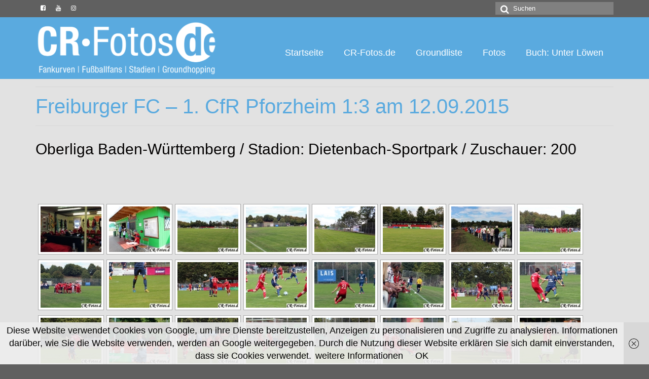

--- FILE ---
content_type: text/html; charset=UTF-8
request_url: https://cr-fotos.de/saison-20152016/freiburger-fc-1-cfr-pforzheim-13-am-12-09-2015/
body_size: 22572
content:
<!DOCTYPE html>
<html class="no-js" lang="de" itemscope="itemscope" itemtype="https://schema.org/WebPage">
<head>
  <meta charset="UTF-8">
  <meta name="viewport" content="width=device-width, initial-scale=1.0">
  <meta http-equiv="X-UA-Compatible" content="IE=edge">
  <title>Freiburger FC &#8211; 1. CfR Pforzheim 1:3 am 12.09.2015 &#8211; CR-Fotos.de</title>
<meta name='robots' content='max-image-preview:large' />
<link rel='dns-prefetch' href='//cdn.jsdelivr.net' />
<link rel='dns-prefetch' href='//fonts.googleapis.com' />
<link rel="alternate" type="application/rss+xml" title="CR-Fotos.de &raquo; Feed" href="https://cr-fotos.de/feed/" />
<link rel="alternate" title="oEmbed (JSON)" type="application/json+oembed" href="https://cr-fotos.de/wp-json/oembed/1.0/embed?url=https%3A%2F%2Fcr-fotos.de%2Fsaison-20152016%2Ffreiburger-fc-1-cfr-pforzheim-13-am-12-09-2015%2F" />
<link rel="alternate" title="oEmbed (XML)" type="text/xml+oembed" href="https://cr-fotos.de/wp-json/oembed/1.0/embed?url=https%3A%2F%2Fcr-fotos.de%2Fsaison-20152016%2Ffreiburger-fc-1-cfr-pforzheim-13-am-12-09-2015%2F&#038;format=xml" />
		<!-- This site uses the Google Analytics by ExactMetrics plugin v8.10.2 - Using Analytics tracking - https://www.exactmetrics.com/ -->
							<script src="//www.googletagmanager.com/gtag/js?id=G-CBPDFBEFLG"  data-cfasync="false" data-wpfc-render="false" type="text/javascript" async></script>
			<script data-cfasync="false" data-wpfc-render="false" type="text/javascript">
				var em_version = '8.10.2';
				var em_track_user = true;
				var em_no_track_reason = '';
								var ExactMetricsDefaultLocations = {"page_location":"https:\/\/cr-fotos.de\/saison-20152016\/freiburger-fc-1-cfr-pforzheim-13-am-12-09-2015\/"};
								if ( typeof ExactMetricsPrivacyGuardFilter === 'function' ) {
					var ExactMetricsLocations = (typeof ExactMetricsExcludeQuery === 'object') ? ExactMetricsPrivacyGuardFilter( ExactMetricsExcludeQuery ) : ExactMetricsPrivacyGuardFilter( ExactMetricsDefaultLocations );
				} else {
					var ExactMetricsLocations = (typeof ExactMetricsExcludeQuery === 'object') ? ExactMetricsExcludeQuery : ExactMetricsDefaultLocations;
				}

								var disableStrs = [
										'ga-disable-G-CBPDFBEFLG',
									];

				/* Function to detect opted out users */
				function __gtagTrackerIsOptedOut() {
					for (var index = 0; index < disableStrs.length; index++) {
						if (document.cookie.indexOf(disableStrs[index] + '=true') > -1) {
							return true;
						}
					}

					return false;
				}

				/* Disable tracking if the opt-out cookie exists. */
				if (__gtagTrackerIsOptedOut()) {
					for (var index = 0; index < disableStrs.length; index++) {
						window[disableStrs[index]] = true;
					}
				}

				/* Opt-out function */
				function __gtagTrackerOptout() {
					for (var index = 0; index < disableStrs.length; index++) {
						document.cookie = disableStrs[index] + '=true; expires=Thu, 31 Dec 2099 23:59:59 UTC; path=/';
						window[disableStrs[index]] = true;
					}
				}

				if ('undefined' === typeof gaOptout) {
					function gaOptout() {
						__gtagTrackerOptout();
					}
				}
								window.dataLayer = window.dataLayer || [];

				window.ExactMetricsDualTracker = {
					helpers: {},
					trackers: {},
				};
				if (em_track_user) {
					function __gtagDataLayer() {
						dataLayer.push(arguments);
					}

					function __gtagTracker(type, name, parameters) {
						if (!parameters) {
							parameters = {};
						}

						if (parameters.send_to) {
							__gtagDataLayer.apply(null, arguments);
							return;
						}

						if (type === 'event') {
														parameters.send_to = exactmetrics_frontend.v4_id;
							var hookName = name;
							if (typeof parameters['event_category'] !== 'undefined') {
								hookName = parameters['event_category'] + ':' + name;
							}

							if (typeof ExactMetricsDualTracker.trackers[hookName] !== 'undefined') {
								ExactMetricsDualTracker.trackers[hookName](parameters);
							} else {
								__gtagDataLayer('event', name, parameters);
							}
							
						} else {
							__gtagDataLayer.apply(null, arguments);
						}
					}

					__gtagTracker('js', new Date());
					__gtagTracker('set', {
						'developer_id.dNDMyYj': true,
											});
					if ( ExactMetricsLocations.page_location ) {
						__gtagTracker('set', ExactMetricsLocations);
					}
										__gtagTracker('config', 'G-CBPDFBEFLG', {"forceSSL":"true"} );
										window.gtag = __gtagTracker;										(function () {
						/* https://developers.google.com/analytics/devguides/collection/analyticsjs/ */
						/* ga and __gaTracker compatibility shim. */
						var noopfn = function () {
							return null;
						};
						var newtracker = function () {
							return new Tracker();
						};
						var Tracker = function () {
							return null;
						};
						var p = Tracker.prototype;
						p.get = noopfn;
						p.set = noopfn;
						p.send = function () {
							var args = Array.prototype.slice.call(arguments);
							args.unshift('send');
							__gaTracker.apply(null, args);
						};
						var __gaTracker = function () {
							var len = arguments.length;
							if (len === 0) {
								return;
							}
							var f = arguments[len - 1];
							if (typeof f !== 'object' || f === null || typeof f.hitCallback !== 'function') {
								if ('send' === arguments[0]) {
									var hitConverted, hitObject = false, action;
									if ('event' === arguments[1]) {
										if ('undefined' !== typeof arguments[3]) {
											hitObject = {
												'eventAction': arguments[3],
												'eventCategory': arguments[2],
												'eventLabel': arguments[4],
												'value': arguments[5] ? arguments[5] : 1,
											}
										}
									}
									if ('pageview' === arguments[1]) {
										if ('undefined' !== typeof arguments[2]) {
											hitObject = {
												'eventAction': 'page_view',
												'page_path': arguments[2],
											}
										}
									}
									if (typeof arguments[2] === 'object') {
										hitObject = arguments[2];
									}
									if (typeof arguments[5] === 'object') {
										Object.assign(hitObject, arguments[5]);
									}
									if ('undefined' !== typeof arguments[1].hitType) {
										hitObject = arguments[1];
										if ('pageview' === hitObject.hitType) {
											hitObject.eventAction = 'page_view';
										}
									}
									if (hitObject) {
										action = 'timing' === arguments[1].hitType ? 'timing_complete' : hitObject.eventAction;
										hitConverted = mapArgs(hitObject);
										__gtagTracker('event', action, hitConverted);
									}
								}
								return;
							}

							function mapArgs(args) {
								var arg, hit = {};
								var gaMap = {
									'eventCategory': 'event_category',
									'eventAction': 'event_action',
									'eventLabel': 'event_label',
									'eventValue': 'event_value',
									'nonInteraction': 'non_interaction',
									'timingCategory': 'event_category',
									'timingVar': 'name',
									'timingValue': 'value',
									'timingLabel': 'event_label',
									'page': 'page_path',
									'location': 'page_location',
									'title': 'page_title',
									'referrer' : 'page_referrer',
								};
								for (arg in args) {
																		if (!(!args.hasOwnProperty(arg) || !gaMap.hasOwnProperty(arg))) {
										hit[gaMap[arg]] = args[arg];
									} else {
										hit[arg] = args[arg];
									}
								}
								return hit;
							}

							try {
								f.hitCallback();
							} catch (ex) {
							}
						};
						__gaTracker.create = newtracker;
						__gaTracker.getByName = newtracker;
						__gaTracker.getAll = function () {
							return [];
						};
						__gaTracker.remove = noopfn;
						__gaTracker.loaded = true;
						window['__gaTracker'] = __gaTracker;
					})();
									} else {
										console.log("");
					(function () {
						function __gtagTracker() {
							return null;
						}

						window['__gtagTracker'] = __gtagTracker;
						window['gtag'] = __gtagTracker;
					})();
									}
			</script>
							<!-- / Google Analytics by ExactMetrics -->
		<style id='wp-img-auto-sizes-contain-inline-css' type='text/css'>
img:is([sizes=auto i],[sizes^="auto," i]){contain-intrinsic-size:3000px 1500px}
/*# sourceURL=wp-img-auto-sizes-contain-inline-css */
</style>
<style id='wp-emoji-styles-inline-css' type='text/css'>

	img.wp-smiley, img.emoji {
		display: inline !important;
		border: none !important;
		box-shadow: none !important;
		height: 1em !important;
		width: 1em !important;
		margin: 0 0.07em !important;
		vertical-align: -0.1em !important;
		background: none !important;
		padding: 0 !important;
	}
/*# sourceURL=wp-emoji-styles-inline-css */
</style>
<style id='wp-block-library-inline-css' type='text/css'>
:root{--wp-block-synced-color:#7a00df;--wp-block-synced-color--rgb:122,0,223;--wp-bound-block-color:var(--wp-block-synced-color);--wp-editor-canvas-background:#ddd;--wp-admin-theme-color:#007cba;--wp-admin-theme-color--rgb:0,124,186;--wp-admin-theme-color-darker-10:#006ba1;--wp-admin-theme-color-darker-10--rgb:0,107,160.5;--wp-admin-theme-color-darker-20:#005a87;--wp-admin-theme-color-darker-20--rgb:0,90,135;--wp-admin-border-width-focus:2px}@media (min-resolution:192dpi){:root{--wp-admin-border-width-focus:1.5px}}.wp-element-button{cursor:pointer}:root .has-very-light-gray-background-color{background-color:#eee}:root .has-very-dark-gray-background-color{background-color:#313131}:root .has-very-light-gray-color{color:#eee}:root .has-very-dark-gray-color{color:#313131}:root .has-vivid-green-cyan-to-vivid-cyan-blue-gradient-background{background:linear-gradient(135deg,#00d084,#0693e3)}:root .has-purple-crush-gradient-background{background:linear-gradient(135deg,#34e2e4,#4721fb 50%,#ab1dfe)}:root .has-hazy-dawn-gradient-background{background:linear-gradient(135deg,#faaca8,#dad0ec)}:root .has-subdued-olive-gradient-background{background:linear-gradient(135deg,#fafae1,#67a671)}:root .has-atomic-cream-gradient-background{background:linear-gradient(135deg,#fdd79a,#004a59)}:root .has-nightshade-gradient-background{background:linear-gradient(135deg,#330968,#31cdcf)}:root .has-midnight-gradient-background{background:linear-gradient(135deg,#020381,#2874fc)}:root{--wp--preset--font-size--normal:16px;--wp--preset--font-size--huge:42px}.has-regular-font-size{font-size:1em}.has-larger-font-size{font-size:2.625em}.has-normal-font-size{font-size:var(--wp--preset--font-size--normal)}.has-huge-font-size{font-size:var(--wp--preset--font-size--huge)}.has-text-align-center{text-align:center}.has-text-align-left{text-align:left}.has-text-align-right{text-align:right}.has-fit-text{white-space:nowrap!important}#end-resizable-editor-section{display:none}.aligncenter{clear:both}.items-justified-left{justify-content:flex-start}.items-justified-center{justify-content:center}.items-justified-right{justify-content:flex-end}.items-justified-space-between{justify-content:space-between}.screen-reader-text{border:0;clip-path:inset(50%);height:1px;margin:-1px;overflow:hidden;padding:0;position:absolute;width:1px;word-wrap:normal!important}.screen-reader-text:focus{background-color:#ddd;clip-path:none;color:#444;display:block;font-size:1em;height:auto;left:5px;line-height:normal;padding:15px 23px 14px;text-decoration:none;top:5px;width:auto;z-index:100000}html :where(.has-border-color){border-style:solid}html :where([style*=border-top-color]){border-top-style:solid}html :where([style*=border-right-color]){border-right-style:solid}html :where([style*=border-bottom-color]){border-bottom-style:solid}html :where([style*=border-left-color]){border-left-style:solid}html :where([style*=border-width]){border-style:solid}html :where([style*=border-top-width]){border-top-style:solid}html :where([style*=border-right-width]){border-right-style:solid}html :where([style*=border-bottom-width]){border-bottom-style:solid}html :where([style*=border-left-width]){border-left-style:solid}html :where(img[class*=wp-image-]){height:auto;max-width:100%}:where(figure){margin:0 0 1em}html :where(.is-position-sticky){--wp-admin--admin-bar--position-offset:var(--wp-admin--admin-bar--height,0px)}@media screen and (max-width:600px){html :where(.is-position-sticky){--wp-admin--admin-bar--position-offset:0px}}

/*# sourceURL=wp-block-library-inline-css */
</style>
<style id='classic-theme-styles-inline-css' type='text/css'>
/*! This file is auto-generated */
.wp-block-button__link{color:#fff;background-color:#32373c;border-radius:9999px;box-shadow:none;text-decoration:none;padding:calc(.667em + 2px) calc(1.333em + 2px);font-size:1.125em}.wp-block-file__button{background:#32373c;color:#fff;text-decoration:none}
/*# sourceURL=/wp-includes/css/classic-themes.min.css */
</style>
<link rel='stylesheet' id='ngg_trigger_buttons-css' href='https://cr-fotos.de/wp-content/plugins/nextgen-gallery/static/GalleryDisplay/trigger_buttons.css?ver=3.59.12' type='text/css' media='all' />
<link rel='stylesheet' id='photocrati-nextgen_pro_lightbox-0-css' href='https://cr-fotos.de/wp-content/plugins/nextgen-gallery-pro/modules/nextgen_pro_lightbox/static/style.css?ver=3.59.12' type='text/css' media='all' />
<link rel='stylesheet' id='photocrati-nextgen_pro_lightbox-1-css' href='https://cr-fotos.de/wp-content/plugins/nextgen-gallery-pro/modules/nextgen_pro_lightbox/static/theme/galleria.nextgen_pro_lightbox.css?ver=3.59.12' type='text/css' media='all' />
<link rel='stylesheet' id='fontawesome_v4_shim_style-css' href='https://cr-fotos.de/wp-content/plugins/nextgen-gallery/static/FontAwesome/css/v4-shims.min.css?ver=6.9' type='text/css' media='all' />
<link rel='stylesheet' id='fontawesome-css' href='https://cr-fotos.de/wp-content/plugins/nextgen-gallery/static/FontAwesome/css/all.min.css?ver=6.9' type='text/css' media='all' />
<link rel='stylesheet' id='ngg-pro-add-to-cart-css' href='https://cr-fotos.de/wp-content/plugins/nextgen-gallery-pro/modules/ecommerce/static/add_to_cart.css?ver=3.1.2.5' type='text/css' media='all' />
<link rel='stylesheet' id='nextgen_pagination_style-css' href='https://cr-fotos.de/wp-content/plugins/nextgen-gallery/static/GalleryDisplay/pagination_style.css?ver=3.59.12' type='text/css' media='all' />
<link rel='stylesheet' id='nextgen_basic_thumbnails_style-css' href='https://cr-fotos.de/wp-content/plugins/nextgen-gallery/static/Thumbnails/nextgen_basic_thumbnails.css?ver=3.59.12' type='text/css' media='all' />
<style id='kadence-blocks-global-variables-inline-css' type='text/css'>
:root {--global-kb-font-size-sm:clamp(0.8rem, 0.73rem + 0.217vw, 0.9rem);--global-kb-font-size-md:clamp(1.1rem, 0.995rem + 0.326vw, 1.25rem);--global-kb-font-size-lg:clamp(1.75rem, 1.576rem + 0.543vw, 2rem);--global-kb-font-size-xl:clamp(2.25rem, 1.728rem + 1.63vw, 3rem);--global-kb-font-size-xxl:clamp(2.5rem, 1.456rem + 3.26vw, 4rem);--global-kb-font-size-xxxl:clamp(2.75rem, 0.489rem + 7.065vw, 6rem);}:root {--global-palette1: #3182CE;--global-palette2: #2B6CB0;--global-palette3: #1A202C;--global-palette4: #2D3748;--global-palette5: #4A5568;--global-palette6: #718096;--global-palette7: #EDF2F7;--global-palette8: #F7FAFC;--global-palette9: #ffffff;}
/*# sourceURL=kadence-blocks-global-variables-inline-css */
</style>
<link rel='stylesheet' id='virtue_theme-css' href='https://cr-fotos.de/wp-content/themes/virtue/assets/css/virtue.css?ver=3.4.14' type='text/css' media='all' />
<link rel='stylesheet' id='virtue_skin-css' href='https://cr-fotos.de/wp-content/themes/virtue/assets/css/skins/default.css?ver=3.4.14' type='text/css' media='all' />
<link rel='stylesheet' id='redux-google-fonts-virtue-css' href='https://fonts.googleapis.com/css?family=Alice%3A400%7CVollkorn%3A400%7CLato%3A700%2C400&#038;subset=latin&#038;ver=6.9' type='text/css' media='all' />
<script type="text/javascript" src="https://cr-fotos.de/wp-content/plugins/google-analytics-dashboard-for-wp/assets/js/frontend-gtag.min.js?ver=8.10.2" id="exactmetrics-frontend-script-js" async="async" data-wp-strategy="async"></script>
<script data-cfasync="false" data-wpfc-render="false" type="text/javascript" id='exactmetrics-frontend-script-js-extra'>/* <![CDATA[ */
var exactmetrics_frontend = {"js_events_tracking":"true","download_extensions":"zip,mp3,mpeg,pdf,docx,pptx,xlsx,rar","inbound_paths":"[{\"path\":\"\\\/go\\\/\",\"label\":\"affiliate\"},{\"path\":\"\\\/recommend\\\/\",\"label\":\"affiliate\"}]","home_url":"https:\/\/cr-fotos.de","hash_tracking":"false","v4_id":"G-CBPDFBEFLG"};/* ]]> */
</script>
<script type="text/javascript" src="https://cr-fotos.de/wp-includes/js/jquery/jquery.min.js?ver=3.7.1" id="jquery-core-js"></script>
<script type="text/javascript" src="https://cr-fotos.de/wp-includes/js/jquery/jquery-migrate.min.js?ver=3.4.1" id="jquery-migrate-js"></script>
<script type="text/javascript" id="photocrati_ajax-js-extra">
/* <![CDATA[ */
var photocrati_ajax = {"url":"https://cr-fotos.de/index.php?photocrati_ajax=1","rest_url":"https://cr-fotos.de/wp-json/","wp_home_url":"https://cr-fotos.de","wp_site_url":"https://cr-fotos.de","wp_root_url":"https://cr-fotos.de","wp_plugins_url":"https://cr-fotos.de/wp-content/plugins","wp_content_url":"https://cr-fotos.de/wp-content","wp_includes_url":"https://cr-fotos.de/wp-includes/","ngg_param_slug":"nggallery","rest_nonce":"895666ac2a"};
//# sourceURL=photocrati_ajax-js-extra
/* ]]> */
</script>
<script type="text/javascript" src="https://cr-fotos.de/wp-content/plugins/nextgen-gallery/static/Legacy/ajax.min.js?ver=3.59.12" id="photocrati_ajax-js"></script>
<script type="text/javascript" src="https://cr-fotos.de/wp-includes/js/underscore.min.js?ver=1.13.7" id="underscore-js"></script>
<script type="text/javascript" src="https://cr-fotos.de/wp-content/plugins/nextgen-gallery-pro/modules/galleria/static/galleria-1.5.7.js?ver=1.5.7" id="ngg_galleria-js"></script>
<script type="text/javascript" src="https://cr-fotos.de/wp-content/plugins/nextgen-gallery/static/FontAwesome/js/v4-shims.min.js?ver=5.3.1" id="fontawesome_v4_shim-js"></script>
<script type="text/javascript" defer crossorigin="anonymous" data-auto-replace-svg="false" data-keep-original-source="false" data-search-pseudo-elements src="https://cr-fotos.de/wp-content/plugins/nextgen-gallery/static/FontAwesome/js/all.min.js?ver=5.3.1" id="fontawesome-js"></script>
<script type="text/javascript" src="https://cr-fotos.de/wp-content/plugins/nextgen-gallery-pro/modules/picturefill/static/picturefill.min.js?ver=3.0.2" id="picturefill-js"></script>
<script type="text/javascript" id="ngg-pro-lightbox-ecommerce-overrides-js-extra">
/* <![CDATA[ */
var ngg_add_to_cart_templates = {"add_to_cart_wrapper":"\u003Cdiv id=\"nggpl-cart-static-header\"\u003E\n    \u003Ch2\u003EZum Warenkorb hinzuf\u00fcgen\u003C/h2\u003E\n    \u003Cdiv class='nggpl-cart_summary'\u003E\n        \u003Ca href='#' class='nggpl-cart_count'\u003E\u003C/a\u003E\n        \u003Cspan class='nggpl-cart_total'\u003E\u003C/span\u003E\n    \u003C/div\u003E\n\n    \u003Cdiv class='nggpl-sidebar-thumbnail'\u003E\u003Cimg id='nggpl-sidebar-thumbnail-img' src=\"\"/\u003E\u003C/div\u003E\n\n    \u003Cdiv id='nggpl-category-headers'\u003E\u003C/div\u003E\n    \u003Cdiv id='nggpl-updated-message'\u003E\u003C/div\u003E\n    \n\u003C/div\u003E\n\n\u003Cdiv id='nggpl-items_for_sale'\u003E\n    \u003Cdiv class='nggpl-pricelist_category_wrapper'\u003E\n        \u003Ch3\u003E\u003Cspan id='ngg_category_prints_header'\u003EPrints\u003C/span\u003E\u003C/h3\u003E\u003Cdiv class='nggpl-category_contents' id='ngg_category_prints'\u003E\u003C/div\u003E\u003Ch3\u003E\u003Cspan id='ngg_category_canvas_header'\u003ECanvas\u003C/span\u003E\u003C/h3\u003E\u003Cdiv class='nggpl-category_contents' id='ngg_category_canvas'\u003E\u003C/div\u003E\u003Ch3\u003E\u003Cspan id='ngg_category_mounted_prints_header'\u003EMounted Prints\u003C/span\u003E\u003C/h3\u003E\u003Cdiv class='nggpl-category_contents' id='ngg_category_mounted_prints'\u003E\u003C/div\u003E\u003Ch3\u003E\u003Cspan id='ngg_category_digital_downloads_header'\u003EDigitale Downloads\u003C/span\u003E\u003C/h3\u003E\u003Cdiv class='nggpl-category_contents' id='ngg_category_digital_downloads'\u003E\u003C/div\u003E    \u003C/div\u003E\n    \u003Cdiv id='nggpl-cart_sidebar_checkout_buttons'\u003E\n        \u003Cdiv id='nggpl-cart_updated_wrapper'\u003E\n            Dein Warenkorb wurde aktualisiert        \u003C/div\u003E\n        \u003Cinput class='nggpl-button'\n               type='button'\n               id='ngg_update_cart_btn'\n               value='Warenkorb aktualisieren'\n               data-update-string='Warenkorb aktualisieren'\n               data-add-string='Zum Warenkorb hinzuf\u00fcgen'/\u003E\n        \u003Cinput class='nggpl-button'\n               type='button'\n               id='ngg_checkout_btn'\n               value='Kaufen'/\u003E\n    \u003C/div\u003E\n\u003C/div\u003E\n\n\u003Cdiv id='nggpl-not_for_sale'\u003E\n    Entschuldigung, dieses Bild steht derzeit nicht zum Verkauf.\u003C/div\u003E","add_to_cart_header":"\u003Cthead\u003E\n    \u003Ctr\u003E\n        \u003Cth class='nggpl-quantity_field'\u003EAnzahl\u003C/th\u003E\n        \u003Cth class='nggpl-description_field'\u003EBeschreibung\u003C/th\u003E\n        \u003Cth class='nggpl-price_field'\u003EPreis\u003C/th\u003E\n        \u003Cth class='nggpl-total_field'\u003EGesamt\u003C/th\u003E\n    \u003C/tr\u003E\n\u003C/thead\u003E\n\u003Ctbody\u003E\u003C/tbody\u003E","add_to_cart_normal_item":"\u003Ctd class='nggpl-quantity_field'\u003E\n    \u003Cdiv class='nggpl-quantity_field_wrapper'\u003E\n        \u003Ci class=\"fa fa-minus\"\u003E\u003C/i\u003E\n        \u003Cinput type='number' value='0' min='0' step='1' max='999' pattern=\"[0-9]*\"/\u003E\n        \u003Ci class=\"fa fa-plus\"\u003E\u003C/i\u003E\n    \u003C/div\u003E\n\u003C/td\u003E\n\u003Ctd class='nggpl-description_field'\u003E\u003C/td\u003E\n\u003Ctd class='nggpl-price_field' data-free-label=\"Frei\"\u003E\u003C/td\u003E\n\u003Ctd class='nggpl-total_field'\u003E\u003C/td\u003E","add_to_cart_download_item":"\u003Ctd class='nggpl-quantity_field nggpl-download-quantity_field'\u003E\n    \u003Cdiv class='nggpl-quantity_field_wrapper'\u003E\n        \u003Cbutton class=\"nggpl-add-download-button\"\n                data-free-text=\"Download\"\n                data-add-text=\"Hinzuf\u00fcgen\"\n                data-remove-text=\"Entfernen\"\u003E\n            Hinzuf\u00fcgen        \u003C/button\u003E\n    \u003C/div\u003E\n\u003C/td\u003E\n\u003Ctd class='nggpl-description_field'\u003E\u003C/td\u003E\n\u003Ctd class='nggpl-price_field' data-free-label=\"Frei\"\u003E\u003C/td\u003E\n\u003Ctd class='nggpl-total_field'\u003E\u003C/td\u003E"};
var ngg_cart_i18n = {"add_to_cart":"Zum Warenkorb hinzuf\u00fcgen","checkout":"Kaufen","coupon_error":"Ung\u00fcltiger Coupon","description":"Beschreibung","free_price":"Frei","item_count":"%d item(s)","not_for_sale":"Dieses Bild kannst du leider nicht kaufen","price":"Preis","qty_add_desc":"\u00c4ndere die Mengen, um Ihren Einkaufswagen zu aktualisieren.","quantity":"Anzahl","total":"Gesamt","update_cart":"Warenkorb aktualisieren","nggpl_cart_updated":"Dein Warenkorb wurde aktualisiert","nggpl_toggle_sidebar":"Einkaufswagenleiste ausblenden","download_add":"Add","download_free":"Download","download_remove":"Remove"};
//# sourceURL=ngg-pro-lightbox-ecommerce-overrides-js-extra
/* ]]> */
</script>
<script type="text/javascript" src="https://cr-fotos.de/wp-content/plugins/nextgen-gallery-pro/modules/ecommerce/static/lightbox_overrides.js?ver=3.1.2.5" id="ngg-pro-lightbox-ecommerce-overrides-js"></script>
<script type="text/javascript" src="https://cdn.jsdelivr.net/npm/js-cookie@2.2.0/src/js.cookie.min.js?ver=2.2.0" id="js-cookie-js"></script>
<script type="text/javascript" src="https://cr-fotos.de/wp-includes/js/backbone.min.js?ver=1.6.0" id="backbone-js"></script>
<script type="text/javascript" src="https://cr-fotos.de/wp-content/plugins/nextgen-gallery-pro/modules/ecommerce/static/sprintf.js?ver=6.9" id="sprintf-js"></script>
<script type="text/javascript" id="ngg_pro_cart-js-extra">
/* <![CDATA[ */
var Ngg_Pro_Cart_Settings = {"currency_format":"%.2f\u003Ci class='fa fa-usd'\u003E\u003C/i\u003E","checkout_url":"https://cr-fotos.de/?ngg_pro_checkout_page=1","use_cookies":"true","country_list_json_url":"https://cr-fotos.de/wp-content/plugins/nextgen-gallery-pro/modules/ecommerce/static/country_list.json","i18n":{"image_header":"Bild","quantity_header":"Anzahl","item_header":"Beschreibung","crop_button":"Edit Crop","crop_button_close":"Save Crop","price_header":"Preis","total_header":"Summen","subtotal":"Gesamtsumme:","shipping":"Versandkosten:","total":"Gesamt:","no_items":"Aktuell ist nichts im Warenkorb. Huch.","continue_shopping":"Weitere Fotos aussuchen","empty_cart":"Warenkorb leeren","ship_to":"Ausliefern an:","ship_via":"Ship via:","ship_elsewhere":"International","tax":"Steuern:","update_shipping":"Update shipping & taxes","coupon_undiscounted_subtotal":"Zwischensumme vor Rabatt:","coupon_discount_amount":"Rabatt:","coupon_placeholder":"Coupon code","coupon_apply":"Anwenden","coupon_notice":"Coupon has been applied","shipping_name_label":"Full Name","shipping_name_tip":"Full Name","shipping_email_label":"E-Mail","shipping_email_tip":"E-Mail","shipping_street_address_label":"Address Line 1","shipping_street_address_tip":"Address Line 1","shipping_address_line_label":"Address Line 2","shipping_address_line_tip":"Address Line 2","shipping_city_label":"Stadt","shipping_city_tip":"Stadt","shipping_country_label":"Land","shipping_country_tip":"Land","shipping_state_label":"State / Region","shipping_state_tip":"State / Region","shipping_zip_label":"Postal Code","shipping_zip_tip":"Zip / Postal Code","shipping_phone_label":"Phone","shipping_phone_tip":"Phone","unshippable":"We're sorry, but one or more items you've selected cannot be shipped to this country.","tbd":"Please Add Address","select_country":"Select Country","select_region":"Select Region","error_empty":"%s cannot be empty.","error_minimum":"%s needs to be at least %s characters.","error_invalid":"%s is in an invalid format.","error_form_invalid":"Form contains errors, please correct all errors before submitting the order.","calculating":"Calculating...","pay_with_card":"Bezahlung per Kreditkarte","button_text":"Kostenlos","processing_msg":"Wird bearbeitet...","headline":"Bestell-Details","button_text_submit":"Bestellen","button_text_cancel":"Abbrechen","field_name":"Name","field_email":"E-Mail","field_address":"Adresse","field_city":"Stadt","field_state":"Bundesland","field_postal":"PLZ","field_country":"Land"},"sources":{"ngg_whcc_pricelist":true,"ngg_manual_pricelist":false,"ngg_digital_downloads":false}};
//# sourceURL=ngg_pro_cart-js-extra
/* ]]> */
</script>
<script type="text/javascript" src="https://cr-fotos.de/wp-content/plugins/nextgen-gallery-pro/modules/ecommerce/static/cart.js?ver=3.1.2.5" id="ngg_pro_cart-js"></script>
<script type="text/javascript" id="ngg-pro-lightbox-proofing-js-js-extra">
/* <![CDATA[ */
var ngg_proofing_settings = {"active_color":"#ffff00"};
//# sourceURL=ngg-pro-lightbox-proofing-js-js-extra
/* ]]> */
</script>
<script type="text/javascript" src="https://cr-fotos.de/wp-content/plugins/nextgen-gallery-pro/modules/nextgen_pro_proofing/static/lightbox_overrides.js?ver=6.9" id="ngg-pro-lightbox-proofing-js-js"></script>
<script type="text/javascript" src="https://cr-fotos.de/wp-content/plugins/nextgen-gallery/static/Thumbnails/nextgen_basic_thumbnails.js?ver=3.59.12" id="nextgen_basic_thumbnails_script-js"></script>
<link rel="https://api.w.org/" href="https://cr-fotos.de/wp-json/" /><link rel="alternate" title="JSON" type="application/json" href="https://cr-fotos.de/wp-json/wp/v2/pages/19176" /><link rel="EditURI" type="application/rsd+xml" title="RSD" href="https://cr-fotos.de/xmlrpc.php?rsd" />
<meta name="generator" content="WordPress 6.9" />
<link rel="canonical" href="https://cr-fotos.de/saison-20152016/freiburger-fc-1-cfr-pforzheim-13-am-12-09-2015/" />
<link rel='shortlink' href='https://cr-fotos.de/?p=19176' />
<link id='MediaRSS' rel='alternate' type='application/rss+xml' title='NextGEN Gallery RSS Feed' href='https://cr-fotos.de/wp-content/plugins/nextgen-gallery/src/Legacy/xml/media-rss.php' />
<style type="text/css">#logo {padding-top:7px;}#logo {padding-bottom:7px;}#logo {margin-left:0px;}#logo {margin-right:0px;}#nav-main {margin-top:50px;}#nav-main {margin-bottom:0px;}.headerfont, .tp-caption {font-family:Arial, Helvetica, sans-serif;}.topbarmenu ul li {font-family:Arial, Helvetica, sans-serif;}.home-message:hover {background-color:#000000; background-color: rgba(0, 0, 0, 0.6);}
  nav.woocommerce-pagination ul li a:hover, .wp-pagenavi a:hover, .panel-heading .accordion-toggle, .variations .kad_radio_variations label:hover, .variations .kad_radio_variations label.selectedValue {border-color: #000000;}
  a, #nav-main ul.sf-menu ul li a:hover, .product_price ins .amount, .price ins .amount, .color_primary, .primary-color, #logo a.brand, #nav-main ul.sf-menu a:hover,
  .woocommerce-message:before, .woocommerce-info:before, #nav-second ul.sf-menu a:hover, .footerclass a:hover, .posttags a:hover, .subhead a:hover, .nav-trigger-case:hover .kad-menu-name, 
  .nav-trigger-case:hover .kad-navbtn, #kadbreadcrumbs a:hover, #wp-calendar a, .star-rating, .has-virtue-primary-color {color: #000000;}
.widget_price_filter .ui-slider .ui-slider-handle, .product_item .kad_add_to_cart:hover, .product_item:hover a.button:hover, .product_item:hover .kad_add_to_cart:hover, .kad-btn-primary, html .woocommerce-page .widget_layered_nav ul.yith-wcan-label li a:hover, html .woocommerce-page .widget_layered_nav ul.yith-wcan-label li.chosen a,
.product-category.grid_item a:hover h5, .woocommerce-message .button, .widget_layered_nav_filters ul li a, .widget_layered_nav ul li.chosen a, .wpcf7 input.wpcf7-submit, .yith-wcan .yith-wcan-reset-navigation,
#containerfooter .menu li a:hover, .bg_primary, .portfolionav a:hover, .home-iconmenu a:hover, p.demo_store, .topclass, #commentform .form-submit #submit, .kad-hover-bg-primary:hover, .widget_shopping_cart_content .checkout,
.login .form-row .button, .variations .kad_radio_variations label.selectedValue, #payment #place_order, .wpcf7 input.wpcf7-back, .shop_table .actions input[type=submit].checkout-button, .cart_totals .checkout-button, input[type="submit"].button, .order-actions .button, .has-virtue-primary-background-color {background: #000000;}a:hover, .has-virtue-primary-light-color {color: #5aaadf;} .kad-btn-primary:hover, .login .form-row .button:hover, #payment #place_order:hover, .yith-wcan .yith-wcan-reset-navigation:hover, .widget_shopping_cart_content .checkout:hover,
	.woocommerce-message .button:hover, #commentform .form-submit #submit:hover, .wpcf7 input.wpcf7-submit:hover, .widget_layered_nav_filters ul li a:hover, .cart_totals .checkout-button:hover,
	.widget_layered_nav ul li.chosen a:hover, .shop_table .actions input[type=submit].checkout-button:hover, .wpcf7 input.wpcf7-back:hover, .order-actions .button:hover, input[type="submit"].button:hover, .product_item:hover .kad_add_to_cart, .product_item:hover a.button, .has-virtue-primary-light-background-color {background: #5aaadf;}.color_gray, .subhead, .subhead a, .posttags, .posttags a, .product_meta a {color:#000000;}input[type=number]::-webkit-inner-spin-button, input[type=number]::-webkit-outer-spin-button { -webkit-appearance: none; margin: 0; } input[type=number] {-moz-appearance: textfield;}.quantity input::-webkit-outer-spin-button,.quantity input::-webkit-inner-spin-button {display: none;}#containerfooter h3, #containerfooter, .footercredits p, .footerclass a, .footernav ul li a {color:#ffffff;}.contentclass, .nav-tabs>.active>a, .nav-tabs>.active>a:hover, .nav-tabs>.active>a:focus {background:#e2e2e2    ;}.topclass {background:#606060    ;}.headerclass {background:#5aaadf    ;}.navclass {background:#ffffff    ;}.mobileclass {background:#ffffff    ;}.footerclass {background:#5aaadf    ;}body {background:#606060 ; background-position: 0% 0%;   }.kad-hidepostauthortop, .postauthortop {display:none;}.product_item .product_details h5 {min-height:40px;}.entry-content p { margin-bottom:16px;}.sidebar a {
    color: #000;
}

#nav-main ul.sf-menu a:hover {
color: #000;
}

#containerfooter h3, #containerfooter, .footercredits p, .footerclass a, .footernav ul li a {
font-size: 14px;
}

hr {
border-color: #000;
}

.wp-block-separator {
    border: none;
        border-bottom-color: currentcolor;
        border-bottom-style: none;
        border-bottom-width: medium;
    border-bottom: 3px solid #000;
    margin: 1.50em auto;
}

</style><link rel="icon" href="https://cr-fotos.de/wp-content/uploads/2019/03/cropped-FaviconCRFotos-32x32.jpg" sizes="32x32" />
<link rel="icon" href="https://cr-fotos.de/wp-content/uploads/2019/03/cropped-FaviconCRFotos-192x192.jpg" sizes="192x192" />
<link rel="apple-touch-icon" href="https://cr-fotos.de/wp-content/uploads/2019/03/cropped-FaviconCRFotos-180x180.jpg" />
<meta name="msapplication-TileImage" content="https://cr-fotos.de/wp-content/uploads/2019/03/cropped-FaviconCRFotos-270x270.jpg" />
		<style type="text/css" id="wp-custom-css">
			.widget_recent_entries .widget-inner li a::before {
  content: "\2714";
}

.kt-slickslider .slick-prev::before, .kt-slickslider-thumbs .slick-prev::before {
  content: "\00ab";
}

.kt-slickslider .slick-next::before, .kt-slickslider .slick-prev::before {
  font-size: 25px;
  line-height: 75px;
}
		</style>
		<style type="text/css" title="dynamic-css" class="options-output">header #logo a.brand,.logofont{font-family:Alice;line-height:47px;font-weight:400;font-style:normal;color:#ffffff;font-size:45px;}.kad_tagline{font-family:Vollkorn;line-height:16px;font-weight:400;font-style:normal;color:#ffffff;font-size:14px;}.product_item .product_details h5{font-family:Lato;line-height:20px;font-weight:700;font-style:normal;font-size:16px;}h1{font-family:Arial, Helvetica, sans-serif;line-height:40px;font-weight:400;font-style:normal;color:#5aaadf;font-size:40px;}h2{font-family:Arial, Helvetica, sans-serif;line-height:32px;font-weight:normal;font-style:normal;color:#020000;font-size:30px;}h3{font-family:Lato;line-height:40px;font-weight:400;font-style:normal;color:#000000;font-size:28px;}h4{font-family:Lato;line-height:40px;font-weight:400;font-style:normal;color:#000000;font-size:24px;}h5{font-family:Lato;line-height:24px;font-weight:700;font-style:normal;color:#000000;font-size:18px;}body{font-family:Arial, Helvetica, sans-serif;line-height:25px;font-weight:400;font-style:normal;color:#000000;font-size:18px;}#nav-main ul.sf-menu a{font-family:Arial, Helvetica, sans-serif;line-height:20px;font-weight:400;font-style:normal;color:#ffffff;font-size:18px;}#nav-second ul.sf-menu a{font-family:Arial, Helvetica, sans-serif;line-height:22px;font-weight:700;font-style:normal;color:#ffffff;font-size:20px;}.kad-nav-inner .kad-mnav, .kad-mobile-nav .kad-nav-inner li a,.nav-trigger-case{font-family:Lato;line-height:20px;font-weight:400;font-style:normal;font-size:16px;}</style><style id='global-styles-inline-css' type='text/css'>
:root{--wp--preset--aspect-ratio--square: 1;--wp--preset--aspect-ratio--4-3: 4/3;--wp--preset--aspect-ratio--3-4: 3/4;--wp--preset--aspect-ratio--3-2: 3/2;--wp--preset--aspect-ratio--2-3: 2/3;--wp--preset--aspect-ratio--16-9: 16/9;--wp--preset--aspect-ratio--9-16: 9/16;--wp--preset--color--black: #000;--wp--preset--color--cyan-bluish-gray: #abb8c3;--wp--preset--color--white: #fff;--wp--preset--color--pale-pink: #f78da7;--wp--preset--color--vivid-red: #cf2e2e;--wp--preset--color--luminous-vivid-orange: #ff6900;--wp--preset--color--luminous-vivid-amber: #fcb900;--wp--preset--color--light-green-cyan: #7bdcb5;--wp--preset--color--vivid-green-cyan: #00d084;--wp--preset--color--pale-cyan-blue: #8ed1fc;--wp--preset--color--vivid-cyan-blue: #0693e3;--wp--preset--color--vivid-purple: #9b51e0;--wp--preset--color--virtue-primary: #000000;--wp--preset--color--virtue-primary-light: #5aaadf;--wp--preset--color--very-light-gray: #eee;--wp--preset--color--very-dark-gray: #444;--wp--preset--gradient--vivid-cyan-blue-to-vivid-purple: linear-gradient(135deg,rgb(6,147,227) 0%,rgb(155,81,224) 100%);--wp--preset--gradient--light-green-cyan-to-vivid-green-cyan: linear-gradient(135deg,rgb(122,220,180) 0%,rgb(0,208,130) 100%);--wp--preset--gradient--luminous-vivid-amber-to-luminous-vivid-orange: linear-gradient(135deg,rgb(252,185,0) 0%,rgb(255,105,0) 100%);--wp--preset--gradient--luminous-vivid-orange-to-vivid-red: linear-gradient(135deg,rgb(255,105,0) 0%,rgb(207,46,46) 100%);--wp--preset--gradient--very-light-gray-to-cyan-bluish-gray: linear-gradient(135deg,rgb(238,238,238) 0%,rgb(169,184,195) 100%);--wp--preset--gradient--cool-to-warm-spectrum: linear-gradient(135deg,rgb(74,234,220) 0%,rgb(151,120,209) 20%,rgb(207,42,186) 40%,rgb(238,44,130) 60%,rgb(251,105,98) 80%,rgb(254,248,76) 100%);--wp--preset--gradient--blush-light-purple: linear-gradient(135deg,rgb(255,206,236) 0%,rgb(152,150,240) 100%);--wp--preset--gradient--blush-bordeaux: linear-gradient(135deg,rgb(254,205,165) 0%,rgb(254,45,45) 50%,rgb(107,0,62) 100%);--wp--preset--gradient--luminous-dusk: linear-gradient(135deg,rgb(255,203,112) 0%,rgb(199,81,192) 50%,rgb(65,88,208) 100%);--wp--preset--gradient--pale-ocean: linear-gradient(135deg,rgb(255,245,203) 0%,rgb(182,227,212) 50%,rgb(51,167,181) 100%);--wp--preset--gradient--electric-grass: linear-gradient(135deg,rgb(202,248,128) 0%,rgb(113,206,126) 100%);--wp--preset--gradient--midnight: linear-gradient(135deg,rgb(2,3,129) 0%,rgb(40,116,252) 100%);--wp--preset--font-size--small: 13px;--wp--preset--font-size--medium: 20px;--wp--preset--font-size--large: 36px;--wp--preset--font-size--x-large: 42px;--wp--preset--spacing--20: 0.44rem;--wp--preset--spacing--30: 0.67rem;--wp--preset--spacing--40: 1rem;--wp--preset--spacing--50: 1.5rem;--wp--preset--spacing--60: 2.25rem;--wp--preset--spacing--70: 3.38rem;--wp--preset--spacing--80: 5.06rem;--wp--preset--shadow--natural: 6px 6px 9px rgba(0, 0, 0, 0.2);--wp--preset--shadow--deep: 12px 12px 50px rgba(0, 0, 0, 0.4);--wp--preset--shadow--sharp: 6px 6px 0px rgba(0, 0, 0, 0.2);--wp--preset--shadow--outlined: 6px 6px 0px -3px rgb(255, 255, 255), 6px 6px rgb(0, 0, 0);--wp--preset--shadow--crisp: 6px 6px 0px rgb(0, 0, 0);}:where(.is-layout-flex){gap: 0.5em;}:where(.is-layout-grid){gap: 0.5em;}body .is-layout-flex{display: flex;}.is-layout-flex{flex-wrap: wrap;align-items: center;}.is-layout-flex > :is(*, div){margin: 0;}body .is-layout-grid{display: grid;}.is-layout-grid > :is(*, div){margin: 0;}:where(.wp-block-columns.is-layout-flex){gap: 2em;}:where(.wp-block-columns.is-layout-grid){gap: 2em;}:where(.wp-block-post-template.is-layout-flex){gap: 1.25em;}:where(.wp-block-post-template.is-layout-grid){gap: 1.25em;}.has-black-color{color: var(--wp--preset--color--black) !important;}.has-cyan-bluish-gray-color{color: var(--wp--preset--color--cyan-bluish-gray) !important;}.has-white-color{color: var(--wp--preset--color--white) !important;}.has-pale-pink-color{color: var(--wp--preset--color--pale-pink) !important;}.has-vivid-red-color{color: var(--wp--preset--color--vivid-red) !important;}.has-luminous-vivid-orange-color{color: var(--wp--preset--color--luminous-vivid-orange) !important;}.has-luminous-vivid-amber-color{color: var(--wp--preset--color--luminous-vivid-amber) !important;}.has-light-green-cyan-color{color: var(--wp--preset--color--light-green-cyan) !important;}.has-vivid-green-cyan-color{color: var(--wp--preset--color--vivid-green-cyan) !important;}.has-pale-cyan-blue-color{color: var(--wp--preset--color--pale-cyan-blue) !important;}.has-vivid-cyan-blue-color{color: var(--wp--preset--color--vivid-cyan-blue) !important;}.has-vivid-purple-color{color: var(--wp--preset--color--vivid-purple) !important;}.has-black-background-color{background-color: var(--wp--preset--color--black) !important;}.has-cyan-bluish-gray-background-color{background-color: var(--wp--preset--color--cyan-bluish-gray) !important;}.has-white-background-color{background-color: var(--wp--preset--color--white) !important;}.has-pale-pink-background-color{background-color: var(--wp--preset--color--pale-pink) !important;}.has-vivid-red-background-color{background-color: var(--wp--preset--color--vivid-red) !important;}.has-luminous-vivid-orange-background-color{background-color: var(--wp--preset--color--luminous-vivid-orange) !important;}.has-luminous-vivid-amber-background-color{background-color: var(--wp--preset--color--luminous-vivid-amber) !important;}.has-light-green-cyan-background-color{background-color: var(--wp--preset--color--light-green-cyan) !important;}.has-vivid-green-cyan-background-color{background-color: var(--wp--preset--color--vivid-green-cyan) !important;}.has-pale-cyan-blue-background-color{background-color: var(--wp--preset--color--pale-cyan-blue) !important;}.has-vivid-cyan-blue-background-color{background-color: var(--wp--preset--color--vivid-cyan-blue) !important;}.has-vivid-purple-background-color{background-color: var(--wp--preset--color--vivid-purple) !important;}.has-black-border-color{border-color: var(--wp--preset--color--black) !important;}.has-cyan-bluish-gray-border-color{border-color: var(--wp--preset--color--cyan-bluish-gray) !important;}.has-white-border-color{border-color: var(--wp--preset--color--white) !important;}.has-pale-pink-border-color{border-color: var(--wp--preset--color--pale-pink) !important;}.has-vivid-red-border-color{border-color: var(--wp--preset--color--vivid-red) !important;}.has-luminous-vivid-orange-border-color{border-color: var(--wp--preset--color--luminous-vivid-orange) !important;}.has-luminous-vivid-amber-border-color{border-color: var(--wp--preset--color--luminous-vivid-amber) !important;}.has-light-green-cyan-border-color{border-color: var(--wp--preset--color--light-green-cyan) !important;}.has-vivid-green-cyan-border-color{border-color: var(--wp--preset--color--vivid-green-cyan) !important;}.has-pale-cyan-blue-border-color{border-color: var(--wp--preset--color--pale-cyan-blue) !important;}.has-vivid-cyan-blue-border-color{border-color: var(--wp--preset--color--vivid-cyan-blue) !important;}.has-vivid-purple-border-color{border-color: var(--wp--preset--color--vivid-purple) !important;}.has-vivid-cyan-blue-to-vivid-purple-gradient-background{background: var(--wp--preset--gradient--vivid-cyan-blue-to-vivid-purple) !important;}.has-light-green-cyan-to-vivid-green-cyan-gradient-background{background: var(--wp--preset--gradient--light-green-cyan-to-vivid-green-cyan) !important;}.has-luminous-vivid-amber-to-luminous-vivid-orange-gradient-background{background: var(--wp--preset--gradient--luminous-vivid-amber-to-luminous-vivid-orange) !important;}.has-luminous-vivid-orange-to-vivid-red-gradient-background{background: var(--wp--preset--gradient--luminous-vivid-orange-to-vivid-red) !important;}.has-very-light-gray-to-cyan-bluish-gray-gradient-background{background: var(--wp--preset--gradient--very-light-gray-to-cyan-bluish-gray) !important;}.has-cool-to-warm-spectrum-gradient-background{background: var(--wp--preset--gradient--cool-to-warm-spectrum) !important;}.has-blush-light-purple-gradient-background{background: var(--wp--preset--gradient--blush-light-purple) !important;}.has-blush-bordeaux-gradient-background{background: var(--wp--preset--gradient--blush-bordeaux) !important;}.has-luminous-dusk-gradient-background{background: var(--wp--preset--gradient--luminous-dusk) !important;}.has-pale-ocean-gradient-background{background: var(--wp--preset--gradient--pale-ocean) !important;}.has-electric-grass-gradient-background{background: var(--wp--preset--gradient--electric-grass) !important;}.has-midnight-gradient-background{background: var(--wp--preset--gradient--midnight) !important;}.has-small-font-size{font-size: var(--wp--preset--font-size--small) !important;}.has-medium-font-size{font-size: var(--wp--preset--font-size--medium) !important;}.has-large-font-size{font-size: var(--wp--preset--font-size--large) !important;}.has-x-large-font-size{font-size: var(--wp--preset--font-size--x-large) !important;}
/*# sourceURL=global-styles-inline-css */
</style>
</head>
<body class="wp-singular page-template page-template-page-fullwidth page-template-page-fullwidth-php page page-id-19176 page-child parent-pageid-18333 wp-embed-responsive wp-theme-virtue wide freiburger-fc-1-cfr-pforzheim-13-am-12-09-2015">
	<div id="kt-skip-link"><a href="#content">Skip to Main Content</a></div>
	<div id="wrapper" class="container">
	<header class="banner headerclass" itemscope itemtype="https://schema.org/WPHeader">
	<div id="topbar" class="topclass">
	<div class="container">
		<div class="row">
			<div class="col-md-6 col-sm-6 kad-topbar-left">
				<div class="topbarmenu clearfix">
									<div class="topbar_social">
						<ul>
						<li><a href="https://www.facebook.com/CRFotos" target="_blank" title="CR-Fotos.de auf facebook" data-toggle="tooltip" data-placement="bottom" data-original-title="CR-Fotos.de auf facebook"><i class="icon-facebook-sign "></i></a></li><li><a href="https://www.youtube.com/user/CRFotos" target="_blank" title="CR-Fotos.de auf YouTube" data-toggle="tooltip" data-placement="bottom" data-original-title="CR-Fotos.de auf YouTube"><i class="icon-youtube "></i></a></li><li><a href="https://www.instagram.com/cr_fotos.de/" target="_blank" title="CR-Fotos.de auf Instagram" data-toggle="tooltip" data-placement="bottom" data-original-title="CR-Fotos.de auf Instagram"><i class="icon-instagram "></i></a></li>						</ul>
					</div>
									</div>
			</div><!-- close col-md-6 --> 
			<div class="col-md-6 col-sm-6 kad-topbar-right">
				<div id="topbar-search" class="topbar-widget">
					<form role="search" method="get" class="form-search" action="https://cr-fotos.de/">
	<label>
		<span class="screen-reader-text">Suche nach:</span>
		<input type="text" value="" name="s" class="search-query" placeholder="Suchen">
	</label>
	<button type="submit" class="search-icon"><i class="icon-search"></i></button>
</form>				</div>
			</div> <!-- close col-md-6-->
		</div> <!-- Close Row -->
	</div> <!-- Close Container -->
</div>	<div class="container">
		<div class="row">
			<div class="col-md-4 clearfix kad-header-left">
				<div id="logo" class="logocase">
					<a class="brand logofont" href="https://cr-fotos.de/">
													<div id="thelogo">
								<img src="https://cr-fotos.de/wp-content/uploads/2018/04/cr-fotos_negativ.png" alt="CR-Fotos.de" width="1548" height="463" class="kad-standard-logo" />
															</div>
												</a>
									</div> <!-- Close #logo -->
			</div><!-- close logo span -->
							<div class="col-md-8 kad-header-right">
					<nav id="nav-main" class="clearfix" itemscope itemtype="https://schema.org/SiteNavigationElement">
						<ul id="menu-menue_oben" class="sf-menu"><li  class=" menu-item-32056"><a href="https://cr-fotos.de/"><span>Startseite</span></a></li>
<li  class=" menu-item-69"><a href="https://cr-fotos.de/cr-fotos-de/"><span>CR-Fotos.de</span></a></li>
<li  class=" menu-item-71"><a href="https://cr-fotos.de/groundliste/"><span>Groundliste</span></a></li>
<li  class=" menu-item-37856"><a href="https://cr-fotos.de/portfolio/"><span>Fotos</span></a></li>
<li  class=" menu-item-33338"><a href="https://cr-fotos.de/unter-loewen-der-bildband/"><span>Buch: Unter Löwen</span></a></li>
</ul>					</nav> 
				</div> <!-- Close menuclass-->
			       
		</div> <!-- Close Row -->
					<div id="mobile-nav-trigger" class="nav-trigger">
				<button class="nav-trigger-case mobileclass collapsed" data-toggle="collapse" data-target=".kad-nav-collapse">
					<span class="kad-navbtn"><i class="icon-reorder"></i></span>
					<span class="kad-menu-name">Menü</span>
				</button>
			</div>
			<div id="kad-mobile-nav" class="kad-mobile-nav">
				<div class="kad-nav-inner mobileclass">
					<div class="kad-nav-collapse">
					<ul id="menu-menue_oben-1" class="kad-mnav"><li  class=" menu-item-32056"><a href="https://cr-fotos.de/"><span>Startseite</span></a></li>
<li  class=" menu-item-69"><a href="https://cr-fotos.de/cr-fotos-de/"><span>CR-Fotos.de</span></a></li>
<li  class=" menu-item-71"><a href="https://cr-fotos.de/groundliste/"><span>Groundliste</span></a></li>
<li  class=" menu-item-37856"><a href="https://cr-fotos.de/portfolio/"><span>Fotos</span></a></li>
<li  class=" menu-item-33338"><a href="https://cr-fotos.de/unter-loewen-der-bildband/"><span>Buch: Unter Löwen</span></a></li>
</ul>					</div>
				</div>
			</div>
		 
	</div> <!-- Close Container -->
	</header>
	<div class="wrap contentclass" role="document">

	<div id="pageheader" class="titleclass">
	<div class="container">
		<div class="page-header">
			<h1 class="entry-title" itemprop="name">
				Freiburger FC &#8211; 1. CfR Pforzheim 1:3 am 12.09.2015			</h1>
					</div>
	</div><!--container-->
</div><!--titleclass--><div id="content" class="container container-contained">
	<div class="row">
		<div class="main col-md-12" role="main">
			<div class="entry-content" itemprop="mainContentOfPage" itemscope itemtype="http://schema.org/WebPageElement">
				<h2>Oberliga Baden-Württemberg / Stadion: Dietenbach-Sportpark / Zuschauer: 200</h2>
<p>&nbsp;</p>

<div class="ngg-galleryoverview ngg-template-caption" id="ngg-gallery-a60b53c080960ac571010656dd24749a-19176">

		
	<!-- Thumbnails -->
				
	<div id="ngg-image-11930" class="ngg-gallery-thumbnail-box"  >
		<div class="ngg-gallery-thumbnail" >
			<a href="https://cr-fotos.de/wp-content/gallery/freiburger-fc-1-cfr-pforzheim-13-am-12-09-2015/2015-09-12-16.02.29.jpg"
				title=" "
				class='nextgen_pro_lightbox' data-nplmodal-gallery-id='a60b53c080960ac571010656dd24749a' data-image-id="11930" data-src="https://cr-fotos.de/wp-content/gallery/freiburger-fc-1-cfr-pforzheim-13-am-12-09-2015/2015-09-12-16.02.29.jpg" data-thumbnail="https://cr-fotos.de/wp-content/gallery/freiburger-fc-1-cfr-pforzheim-13-am-12-09-2015/thumbs/thumbs_2015-09-12-16.02.29.jpg" data-title="2015-09-12 16.02.29" data-description=" " >
								<img title="2015-09-12 16.02.29" alt="2015-09-12 16.02.29" src="https://cr-fotos.de/wp-content/gallery/freiburger-fc-1-cfr-pforzheim-13-am-12-09-2015/thumbs/thumbs_2015-09-12-16.02.29.jpg" width='120' height='90' />
							</a>
			<span>
			 			</span>
		</div>
	</div>
							
	<div id="ngg-image-11838" class="ngg-gallery-thumbnail-box"  >
		<div class="ngg-gallery-thumbnail" >
			<a href="https://cr-fotos.de/wp-content/gallery/freiburger-fc-1-cfr-pforzheim-13-am-12-09-2015/IMG_6558.jpg"
				title=" "
				class='nextgen_pro_lightbox' data-nplmodal-gallery-id='a60b53c080960ac571010656dd24749a' data-image-id="11838" data-src="https://cr-fotos.de/wp-content/gallery/freiburger-fc-1-cfr-pforzheim-13-am-12-09-2015/IMG_6558.jpg" data-thumbnail="https://cr-fotos.de/wp-content/gallery/freiburger-fc-1-cfr-pforzheim-13-am-12-09-2015/thumbs/thumbs_IMG_6558.jpg" data-title="IMG_6558" data-description=" " >
								<img title="IMG_6558" alt="IMG_6558" src="https://cr-fotos.de/wp-content/gallery/freiburger-fc-1-cfr-pforzheim-13-am-12-09-2015/thumbs/thumbs_IMG_6558.jpg" width='120' height='90' />
							</a>
			<span>
			 			</span>
		</div>
	</div>
							
	<div id="ngg-image-11839" class="ngg-gallery-thumbnail-box"  >
		<div class="ngg-gallery-thumbnail" >
			<a href="https://cr-fotos.de/wp-content/gallery/freiburger-fc-1-cfr-pforzheim-13-am-12-09-2015/IMG_6559.jpg"
				title=" "
				class='nextgen_pro_lightbox' data-nplmodal-gallery-id='a60b53c080960ac571010656dd24749a' data-image-id="11839" data-src="https://cr-fotos.de/wp-content/gallery/freiburger-fc-1-cfr-pforzheim-13-am-12-09-2015/IMG_6559.jpg" data-thumbnail="https://cr-fotos.de/wp-content/gallery/freiburger-fc-1-cfr-pforzheim-13-am-12-09-2015/thumbs/thumbs_IMG_6559.jpg" data-title="IMG_6559" data-description=" " >
								<img title="IMG_6559" alt="IMG_6559" src="https://cr-fotos.de/wp-content/gallery/freiburger-fc-1-cfr-pforzheim-13-am-12-09-2015/thumbs/thumbs_IMG_6559.jpg" width='120' height='90' />
							</a>
			<span>
			 			</span>
		</div>
	</div>
							
	<div id="ngg-image-11840" class="ngg-gallery-thumbnail-box"  >
		<div class="ngg-gallery-thumbnail" >
			<a href="https://cr-fotos.de/wp-content/gallery/freiburger-fc-1-cfr-pforzheim-13-am-12-09-2015/IMG_6560.jpg"
				title=" "
				class='nextgen_pro_lightbox' data-nplmodal-gallery-id='a60b53c080960ac571010656dd24749a' data-image-id="11840" data-src="https://cr-fotos.de/wp-content/gallery/freiburger-fc-1-cfr-pforzheim-13-am-12-09-2015/IMG_6560.jpg" data-thumbnail="https://cr-fotos.de/wp-content/gallery/freiburger-fc-1-cfr-pforzheim-13-am-12-09-2015/thumbs/thumbs_IMG_6560.jpg" data-title="IMG_6560" data-description=" " >
								<img title="IMG_6560" alt="IMG_6560" src="https://cr-fotos.de/wp-content/gallery/freiburger-fc-1-cfr-pforzheim-13-am-12-09-2015/thumbs/thumbs_IMG_6560.jpg" width='120' height='90' />
							</a>
			<span>
			 			</span>
		</div>
	</div>
							
	<div id="ngg-image-11841" class="ngg-gallery-thumbnail-box"  >
		<div class="ngg-gallery-thumbnail" >
			<a href="https://cr-fotos.de/wp-content/gallery/freiburger-fc-1-cfr-pforzheim-13-am-12-09-2015/IMG_6561.jpg"
				title=" "
				class='nextgen_pro_lightbox' data-nplmodal-gallery-id='a60b53c080960ac571010656dd24749a' data-image-id="11841" data-src="https://cr-fotos.de/wp-content/gallery/freiburger-fc-1-cfr-pforzheim-13-am-12-09-2015/IMG_6561.jpg" data-thumbnail="https://cr-fotos.de/wp-content/gallery/freiburger-fc-1-cfr-pforzheim-13-am-12-09-2015/thumbs/thumbs_IMG_6561.jpg" data-title="IMG_6561" data-description=" " >
								<img title="IMG_6561" alt="IMG_6561" src="https://cr-fotos.de/wp-content/gallery/freiburger-fc-1-cfr-pforzheim-13-am-12-09-2015/thumbs/thumbs_IMG_6561.jpg" width='120' height='90' />
							</a>
			<span>
			 			</span>
		</div>
	</div>
							
	<div id="ngg-image-11842" class="ngg-gallery-thumbnail-box"  >
		<div class="ngg-gallery-thumbnail" >
			<a href="https://cr-fotos.de/wp-content/gallery/freiburger-fc-1-cfr-pforzheim-13-am-12-09-2015/IMG_6562.jpg"
				title=" "
				class='nextgen_pro_lightbox' data-nplmodal-gallery-id='a60b53c080960ac571010656dd24749a' data-image-id="11842" data-src="https://cr-fotos.de/wp-content/gallery/freiburger-fc-1-cfr-pforzheim-13-am-12-09-2015/IMG_6562.jpg" data-thumbnail="https://cr-fotos.de/wp-content/gallery/freiburger-fc-1-cfr-pforzheim-13-am-12-09-2015/thumbs/thumbs_IMG_6562.jpg" data-title="IMG_6562" data-description=" " >
								<img title="IMG_6562" alt="IMG_6562" src="https://cr-fotos.de/wp-content/gallery/freiburger-fc-1-cfr-pforzheim-13-am-12-09-2015/thumbs/thumbs_IMG_6562.jpg" width='120' height='90' />
							</a>
			<span>
			 			</span>
		</div>
	</div>
							
	<div id="ngg-image-11843" class="ngg-gallery-thumbnail-box"  >
		<div class="ngg-gallery-thumbnail" >
			<a href="https://cr-fotos.de/wp-content/gallery/freiburger-fc-1-cfr-pforzheim-13-am-12-09-2015/IMG_6564.jpg"
				title=" "
				class='nextgen_pro_lightbox' data-nplmodal-gallery-id='a60b53c080960ac571010656dd24749a' data-image-id="11843" data-src="https://cr-fotos.de/wp-content/gallery/freiburger-fc-1-cfr-pforzheim-13-am-12-09-2015/IMG_6564.jpg" data-thumbnail="https://cr-fotos.de/wp-content/gallery/freiburger-fc-1-cfr-pforzheim-13-am-12-09-2015/thumbs/thumbs_IMG_6564.jpg" data-title="IMG_6564" data-description=" " >
								<img title="IMG_6564" alt="IMG_6564" src="https://cr-fotos.de/wp-content/gallery/freiburger-fc-1-cfr-pforzheim-13-am-12-09-2015/thumbs/thumbs_IMG_6564.jpg" width='120' height='90' />
							</a>
			<span>
			 			</span>
		</div>
	</div>
							
	<div id="ngg-image-11844" class="ngg-gallery-thumbnail-box"  >
		<div class="ngg-gallery-thumbnail" >
			<a href="https://cr-fotos.de/wp-content/gallery/freiburger-fc-1-cfr-pforzheim-13-am-12-09-2015/IMG_6567.jpg"
				title=" "
				class='nextgen_pro_lightbox' data-nplmodal-gallery-id='a60b53c080960ac571010656dd24749a' data-image-id="11844" data-src="https://cr-fotos.de/wp-content/gallery/freiburger-fc-1-cfr-pforzheim-13-am-12-09-2015/IMG_6567.jpg" data-thumbnail="https://cr-fotos.de/wp-content/gallery/freiburger-fc-1-cfr-pforzheim-13-am-12-09-2015/thumbs/thumbs_IMG_6567.jpg" data-title="IMG_6567" data-description=" " >
								<img title="IMG_6567" alt="IMG_6567" src="https://cr-fotos.de/wp-content/gallery/freiburger-fc-1-cfr-pforzheim-13-am-12-09-2015/thumbs/thumbs_IMG_6567.jpg" width='120' height='90' />
							</a>
			<span>
			 			</span>
		</div>
	</div>
							
	<div id="ngg-image-11845" class="ngg-gallery-thumbnail-box"  >
		<div class="ngg-gallery-thumbnail" >
			<a href="https://cr-fotos.de/wp-content/gallery/freiburger-fc-1-cfr-pforzheim-13-am-12-09-2015/IMG_6569.jpg"
				title=" "
				class='nextgen_pro_lightbox' data-nplmodal-gallery-id='a60b53c080960ac571010656dd24749a' data-image-id="11845" data-src="https://cr-fotos.de/wp-content/gallery/freiburger-fc-1-cfr-pforzheim-13-am-12-09-2015/IMG_6569.jpg" data-thumbnail="https://cr-fotos.de/wp-content/gallery/freiburger-fc-1-cfr-pforzheim-13-am-12-09-2015/thumbs/thumbs_IMG_6569.jpg" data-title="IMG_6569" data-description=" " >
								<img title="IMG_6569" alt="IMG_6569" src="https://cr-fotos.de/wp-content/gallery/freiburger-fc-1-cfr-pforzheim-13-am-12-09-2015/thumbs/thumbs_IMG_6569.jpg" width='120' height='90' />
							</a>
			<span>
			 			</span>
		</div>
	</div>
							
	<div id="ngg-image-11846" class="ngg-gallery-thumbnail-box"  >
		<div class="ngg-gallery-thumbnail" >
			<a href="https://cr-fotos.de/wp-content/gallery/freiburger-fc-1-cfr-pforzheim-13-am-12-09-2015/IMG_6571.jpg"
				title=" "
				class='nextgen_pro_lightbox' data-nplmodal-gallery-id='a60b53c080960ac571010656dd24749a' data-image-id="11846" data-src="https://cr-fotos.de/wp-content/gallery/freiburger-fc-1-cfr-pforzheim-13-am-12-09-2015/IMG_6571.jpg" data-thumbnail="https://cr-fotos.de/wp-content/gallery/freiburger-fc-1-cfr-pforzheim-13-am-12-09-2015/thumbs/thumbs_IMG_6571.jpg" data-title="IMG_6571" data-description=" " >
								<img title="IMG_6571" alt="IMG_6571" src="https://cr-fotos.de/wp-content/gallery/freiburger-fc-1-cfr-pforzheim-13-am-12-09-2015/thumbs/thumbs_IMG_6571.jpg" width='120' height='90' />
							</a>
			<span>
			 			</span>
		</div>
	</div>
							
	<div id="ngg-image-11847" class="ngg-gallery-thumbnail-box"  >
		<div class="ngg-gallery-thumbnail" >
			<a href="https://cr-fotos.de/wp-content/gallery/freiburger-fc-1-cfr-pforzheim-13-am-12-09-2015/IMG_6572.jpg"
				title=" "
				class='nextgen_pro_lightbox' data-nplmodal-gallery-id='a60b53c080960ac571010656dd24749a' data-image-id="11847" data-src="https://cr-fotos.de/wp-content/gallery/freiburger-fc-1-cfr-pforzheim-13-am-12-09-2015/IMG_6572.jpg" data-thumbnail="https://cr-fotos.de/wp-content/gallery/freiburger-fc-1-cfr-pforzheim-13-am-12-09-2015/thumbs/thumbs_IMG_6572.jpg" data-title="IMG_6572" data-description=" " >
								<img title="IMG_6572" alt="IMG_6572" src="https://cr-fotos.de/wp-content/gallery/freiburger-fc-1-cfr-pforzheim-13-am-12-09-2015/thumbs/thumbs_IMG_6572.jpg" width='120' height='90' />
							</a>
			<span>
			 			</span>
		</div>
	</div>
							
	<div id="ngg-image-11848" class="ngg-gallery-thumbnail-box"  >
		<div class="ngg-gallery-thumbnail" >
			<a href="https://cr-fotos.de/wp-content/gallery/freiburger-fc-1-cfr-pforzheim-13-am-12-09-2015/IMG_6573.jpg"
				title=" "
				class='nextgen_pro_lightbox' data-nplmodal-gallery-id='a60b53c080960ac571010656dd24749a' data-image-id="11848" data-src="https://cr-fotos.de/wp-content/gallery/freiburger-fc-1-cfr-pforzheim-13-am-12-09-2015/IMG_6573.jpg" data-thumbnail="https://cr-fotos.de/wp-content/gallery/freiburger-fc-1-cfr-pforzheim-13-am-12-09-2015/thumbs/thumbs_IMG_6573.jpg" data-title="IMG_6573" data-description=" " >
								<img title="IMG_6573" alt="IMG_6573" src="https://cr-fotos.de/wp-content/gallery/freiburger-fc-1-cfr-pforzheim-13-am-12-09-2015/thumbs/thumbs_IMG_6573.jpg" width='120' height='90' />
							</a>
			<span>
			 			</span>
		</div>
	</div>
							
	<div id="ngg-image-11849" class="ngg-gallery-thumbnail-box"  >
		<div class="ngg-gallery-thumbnail" >
			<a href="https://cr-fotos.de/wp-content/gallery/freiburger-fc-1-cfr-pforzheim-13-am-12-09-2015/IMG_6576.jpg"
				title=" "
				class='nextgen_pro_lightbox' data-nplmodal-gallery-id='a60b53c080960ac571010656dd24749a' data-image-id="11849" data-src="https://cr-fotos.de/wp-content/gallery/freiburger-fc-1-cfr-pforzheim-13-am-12-09-2015/IMG_6576.jpg" data-thumbnail="https://cr-fotos.de/wp-content/gallery/freiburger-fc-1-cfr-pforzheim-13-am-12-09-2015/thumbs/thumbs_IMG_6576.jpg" data-title="IMG_6576" data-description=" " >
								<img title="IMG_6576" alt="IMG_6576" src="https://cr-fotos.de/wp-content/gallery/freiburger-fc-1-cfr-pforzheim-13-am-12-09-2015/thumbs/thumbs_IMG_6576.jpg" width='120' height='90' />
							</a>
			<span>
			 			</span>
		</div>
	</div>
							
	<div id="ngg-image-11850" class="ngg-gallery-thumbnail-box"  >
		<div class="ngg-gallery-thumbnail" >
			<a href="https://cr-fotos.de/wp-content/gallery/freiburger-fc-1-cfr-pforzheim-13-am-12-09-2015/IMG_6578.jpg"
				title=" "
				class='nextgen_pro_lightbox' data-nplmodal-gallery-id='a60b53c080960ac571010656dd24749a' data-image-id="11850" data-src="https://cr-fotos.de/wp-content/gallery/freiburger-fc-1-cfr-pforzheim-13-am-12-09-2015/IMG_6578.jpg" data-thumbnail="https://cr-fotos.de/wp-content/gallery/freiburger-fc-1-cfr-pforzheim-13-am-12-09-2015/thumbs/thumbs_IMG_6578.jpg" data-title="IMG_6578" data-description=" " >
								<img title="IMG_6578" alt="IMG_6578" src="https://cr-fotos.de/wp-content/gallery/freiburger-fc-1-cfr-pforzheim-13-am-12-09-2015/thumbs/thumbs_IMG_6578.jpg" width='120' height='90' />
							</a>
			<span>
			 			</span>
		</div>
	</div>
							
	<div id="ngg-image-11851" class="ngg-gallery-thumbnail-box"  >
		<div class="ngg-gallery-thumbnail" >
			<a href="https://cr-fotos.de/wp-content/gallery/freiburger-fc-1-cfr-pforzheim-13-am-12-09-2015/IMG_6579.jpg"
				title=" "
				class='nextgen_pro_lightbox' data-nplmodal-gallery-id='a60b53c080960ac571010656dd24749a' data-image-id="11851" data-src="https://cr-fotos.de/wp-content/gallery/freiburger-fc-1-cfr-pforzheim-13-am-12-09-2015/IMG_6579.jpg" data-thumbnail="https://cr-fotos.de/wp-content/gallery/freiburger-fc-1-cfr-pforzheim-13-am-12-09-2015/thumbs/thumbs_IMG_6579.jpg" data-title="IMG_6579" data-description=" " >
								<img title="IMG_6579" alt="IMG_6579" src="https://cr-fotos.de/wp-content/gallery/freiburger-fc-1-cfr-pforzheim-13-am-12-09-2015/thumbs/thumbs_IMG_6579.jpg" width='120' height='90' />
							</a>
			<span>
			 			</span>
		</div>
	</div>
							
	<div id="ngg-image-11852" class="ngg-gallery-thumbnail-box"  >
		<div class="ngg-gallery-thumbnail" >
			<a href="https://cr-fotos.de/wp-content/gallery/freiburger-fc-1-cfr-pforzheim-13-am-12-09-2015/IMG_6580.jpg"
				title=" "
				class='nextgen_pro_lightbox' data-nplmodal-gallery-id='a60b53c080960ac571010656dd24749a' data-image-id="11852" data-src="https://cr-fotos.de/wp-content/gallery/freiburger-fc-1-cfr-pforzheim-13-am-12-09-2015/IMG_6580.jpg" data-thumbnail="https://cr-fotos.de/wp-content/gallery/freiburger-fc-1-cfr-pforzheim-13-am-12-09-2015/thumbs/thumbs_IMG_6580.jpg" data-title="IMG_6580" data-description=" " >
								<img title="IMG_6580" alt="IMG_6580" src="https://cr-fotos.de/wp-content/gallery/freiburger-fc-1-cfr-pforzheim-13-am-12-09-2015/thumbs/thumbs_IMG_6580.jpg" width='120' height='90' />
							</a>
			<span>
			 			</span>
		</div>
	</div>
							
	<div id="ngg-image-11853" class="ngg-gallery-thumbnail-box"  >
		<div class="ngg-gallery-thumbnail" >
			<a href="https://cr-fotos.de/wp-content/gallery/freiburger-fc-1-cfr-pforzheim-13-am-12-09-2015/IMG_6581.jpg"
				title=" "
				class='nextgen_pro_lightbox' data-nplmodal-gallery-id='a60b53c080960ac571010656dd24749a' data-image-id="11853" data-src="https://cr-fotos.de/wp-content/gallery/freiburger-fc-1-cfr-pforzheim-13-am-12-09-2015/IMG_6581.jpg" data-thumbnail="https://cr-fotos.de/wp-content/gallery/freiburger-fc-1-cfr-pforzheim-13-am-12-09-2015/thumbs/thumbs_IMG_6581.jpg" data-title="IMG_6581" data-description=" " >
								<img title="IMG_6581" alt="IMG_6581" src="https://cr-fotos.de/wp-content/gallery/freiburger-fc-1-cfr-pforzheim-13-am-12-09-2015/thumbs/thumbs_IMG_6581.jpg" width='120' height='90' />
							</a>
			<span>
			 			</span>
		</div>
	</div>
							
	<div id="ngg-image-11854" class="ngg-gallery-thumbnail-box"  >
		<div class="ngg-gallery-thumbnail" >
			<a href="https://cr-fotos.de/wp-content/gallery/freiburger-fc-1-cfr-pforzheim-13-am-12-09-2015/IMG_6582.jpg"
				title=" "
				class='nextgen_pro_lightbox' data-nplmodal-gallery-id='a60b53c080960ac571010656dd24749a' data-image-id="11854" data-src="https://cr-fotos.de/wp-content/gallery/freiburger-fc-1-cfr-pforzheim-13-am-12-09-2015/IMG_6582.jpg" data-thumbnail="https://cr-fotos.de/wp-content/gallery/freiburger-fc-1-cfr-pforzheim-13-am-12-09-2015/thumbs/thumbs_IMG_6582.jpg" data-title="IMG_6582" data-description=" " >
								<img title="IMG_6582" alt="IMG_6582" src="https://cr-fotos.de/wp-content/gallery/freiburger-fc-1-cfr-pforzheim-13-am-12-09-2015/thumbs/thumbs_IMG_6582.jpg" width='120' height='90' />
							</a>
			<span>
			 			</span>
		</div>
	</div>
							
	<div id="ngg-image-11855" class="ngg-gallery-thumbnail-box"  >
		<div class="ngg-gallery-thumbnail" >
			<a href="https://cr-fotos.de/wp-content/gallery/freiburger-fc-1-cfr-pforzheim-13-am-12-09-2015/IMG_6584.jpg"
				title=" "
				class='nextgen_pro_lightbox' data-nplmodal-gallery-id='a60b53c080960ac571010656dd24749a' data-image-id="11855" data-src="https://cr-fotos.de/wp-content/gallery/freiburger-fc-1-cfr-pforzheim-13-am-12-09-2015/IMG_6584.jpg" data-thumbnail="https://cr-fotos.de/wp-content/gallery/freiburger-fc-1-cfr-pforzheim-13-am-12-09-2015/thumbs/thumbs_IMG_6584.jpg" data-title="IMG_6584" data-description=" " >
								<img title="IMG_6584" alt="IMG_6584" src="https://cr-fotos.de/wp-content/gallery/freiburger-fc-1-cfr-pforzheim-13-am-12-09-2015/thumbs/thumbs_IMG_6584.jpg" width='120' height='90' />
							</a>
			<span>
			 			</span>
		</div>
	</div>
							
	<div id="ngg-image-11856" class="ngg-gallery-thumbnail-box"  >
		<div class="ngg-gallery-thumbnail" >
			<a href="https://cr-fotos.de/wp-content/gallery/freiburger-fc-1-cfr-pforzheim-13-am-12-09-2015/IMG_6588.jpg"
				title=" "
				class='nextgen_pro_lightbox' data-nplmodal-gallery-id='a60b53c080960ac571010656dd24749a' data-image-id="11856" data-src="https://cr-fotos.de/wp-content/gallery/freiburger-fc-1-cfr-pforzheim-13-am-12-09-2015/IMG_6588.jpg" data-thumbnail="https://cr-fotos.de/wp-content/gallery/freiburger-fc-1-cfr-pforzheim-13-am-12-09-2015/thumbs/thumbs_IMG_6588.jpg" data-title="IMG_6588" data-description=" " >
								<img title="IMG_6588" alt="IMG_6588" src="https://cr-fotos.de/wp-content/gallery/freiburger-fc-1-cfr-pforzheim-13-am-12-09-2015/thumbs/thumbs_IMG_6588.jpg" width='120' height='90' />
							</a>
			<span>
			 			</span>
		</div>
	</div>
							
	<div id="ngg-image-11857" class="ngg-gallery-thumbnail-box"  >
		<div class="ngg-gallery-thumbnail" >
			<a href="https://cr-fotos.de/wp-content/gallery/freiburger-fc-1-cfr-pforzheim-13-am-12-09-2015/IMG_6589.jpg"
				title=" "
				class='nextgen_pro_lightbox' data-nplmodal-gallery-id='a60b53c080960ac571010656dd24749a' data-image-id="11857" data-src="https://cr-fotos.de/wp-content/gallery/freiburger-fc-1-cfr-pforzheim-13-am-12-09-2015/IMG_6589.jpg" data-thumbnail="https://cr-fotos.de/wp-content/gallery/freiburger-fc-1-cfr-pforzheim-13-am-12-09-2015/thumbs/thumbs_IMG_6589.jpg" data-title="IMG_6589" data-description=" " >
								<img title="IMG_6589" alt="IMG_6589" src="https://cr-fotos.de/wp-content/gallery/freiburger-fc-1-cfr-pforzheim-13-am-12-09-2015/thumbs/thumbs_IMG_6589.jpg" width='120' height='90' />
							</a>
			<span>
			 			</span>
		</div>
	</div>
							
	<div id="ngg-image-11858" class="ngg-gallery-thumbnail-box"  >
		<div class="ngg-gallery-thumbnail" >
			<a href="https://cr-fotos.de/wp-content/gallery/freiburger-fc-1-cfr-pforzheim-13-am-12-09-2015/IMG_6592.jpg"
				title=" "
				class='nextgen_pro_lightbox' data-nplmodal-gallery-id='a60b53c080960ac571010656dd24749a' data-image-id="11858" data-src="https://cr-fotos.de/wp-content/gallery/freiburger-fc-1-cfr-pforzheim-13-am-12-09-2015/IMG_6592.jpg" data-thumbnail="https://cr-fotos.de/wp-content/gallery/freiburger-fc-1-cfr-pforzheim-13-am-12-09-2015/thumbs/thumbs_IMG_6592.jpg" data-title="IMG_6592" data-description=" " >
								<img title="IMG_6592" alt="IMG_6592" src="https://cr-fotos.de/wp-content/gallery/freiburger-fc-1-cfr-pforzheim-13-am-12-09-2015/thumbs/thumbs_IMG_6592.jpg" width='120' height='90' />
							</a>
			<span>
			 			</span>
		</div>
	</div>
							
	<div id="ngg-image-11859" class="ngg-gallery-thumbnail-box"  >
		<div class="ngg-gallery-thumbnail" >
			<a href="https://cr-fotos.de/wp-content/gallery/freiburger-fc-1-cfr-pforzheim-13-am-12-09-2015/IMG_6593.jpg"
				title=" "
				class='nextgen_pro_lightbox' data-nplmodal-gallery-id='a60b53c080960ac571010656dd24749a' data-image-id="11859" data-src="https://cr-fotos.de/wp-content/gallery/freiburger-fc-1-cfr-pforzheim-13-am-12-09-2015/IMG_6593.jpg" data-thumbnail="https://cr-fotos.de/wp-content/gallery/freiburger-fc-1-cfr-pforzheim-13-am-12-09-2015/thumbs/thumbs_IMG_6593.jpg" data-title="IMG_6593" data-description=" " >
								<img title="IMG_6593" alt="IMG_6593" src="https://cr-fotos.de/wp-content/gallery/freiburger-fc-1-cfr-pforzheim-13-am-12-09-2015/thumbs/thumbs_IMG_6593.jpg" width='120' height='90' />
							</a>
			<span>
			 			</span>
		</div>
	</div>
							
	<div id="ngg-image-11860" class="ngg-gallery-thumbnail-box"  >
		<div class="ngg-gallery-thumbnail" >
			<a href="https://cr-fotos.de/wp-content/gallery/freiburger-fc-1-cfr-pforzheim-13-am-12-09-2015/IMG_6595.jpg"
				title=" "
				class='nextgen_pro_lightbox' data-nplmodal-gallery-id='a60b53c080960ac571010656dd24749a' data-image-id="11860" data-src="https://cr-fotos.de/wp-content/gallery/freiburger-fc-1-cfr-pforzheim-13-am-12-09-2015/IMG_6595.jpg" data-thumbnail="https://cr-fotos.de/wp-content/gallery/freiburger-fc-1-cfr-pforzheim-13-am-12-09-2015/thumbs/thumbs_IMG_6595.jpg" data-title="IMG_6595" data-description=" " >
								<img title="IMG_6595" alt="IMG_6595" src="https://cr-fotos.de/wp-content/gallery/freiburger-fc-1-cfr-pforzheim-13-am-12-09-2015/thumbs/thumbs_IMG_6595.jpg" width='120' height='90' />
							</a>
			<span>
			 			</span>
		</div>
	</div>
							
	<div id="ngg-image-11861" class="ngg-gallery-thumbnail-box"  >
		<div class="ngg-gallery-thumbnail" >
			<a href="https://cr-fotos.de/wp-content/gallery/freiburger-fc-1-cfr-pforzheim-13-am-12-09-2015/IMG_6596.jpg"
				title=" "
				class='nextgen_pro_lightbox' data-nplmodal-gallery-id='a60b53c080960ac571010656dd24749a' data-image-id="11861" data-src="https://cr-fotos.de/wp-content/gallery/freiburger-fc-1-cfr-pforzheim-13-am-12-09-2015/IMG_6596.jpg" data-thumbnail="https://cr-fotos.de/wp-content/gallery/freiburger-fc-1-cfr-pforzheim-13-am-12-09-2015/thumbs/thumbs_IMG_6596.jpg" data-title="IMG_6596" data-description=" " >
								<img title="IMG_6596" alt="IMG_6596" src="https://cr-fotos.de/wp-content/gallery/freiburger-fc-1-cfr-pforzheim-13-am-12-09-2015/thumbs/thumbs_IMG_6596.jpg" width='120' height='90' />
							</a>
			<span>
			 			</span>
		</div>
	</div>
							
	<div id="ngg-image-11862" class="ngg-gallery-thumbnail-box"  >
		<div class="ngg-gallery-thumbnail" >
			<a href="https://cr-fotos.de/wp-content/gallery/freiburger-fc-1-cfr-pforzheim-13-am-12-09-2015/IMG_6598.jpg"
				title=" "
				class='nextgen_pro_lightbox' data-nplmodal-gallery-id='a60b53c080960ac571010656dd24749a' data-image-id="11862" data-src="https://cr-fotos.de/wp-content/gallery/freiburger-fc-1-cfr-pforzheim-13-am-12-09-2015/IMG_6598.jpg" data-thumbnail="https://cr-fotos.de/wp-content/gallery/freiburger-fc-1-cfr-pforzheim-13-am-12-09-2015/thumbs/thumbs_IMG_6598.jpg" data-title="IMG_6598" data-description=" " >
								<img title="IMG_6598" alt="IMG_6598" src="https://cr-fotos.de/wp-content/gallery/freiburger-fc-1-cfr-pforzheim-13-am-12-09-2015/thumbs/thumbs_IMG_6598.jpg" width='120' height='90' />
							</a>
			<span>
			 			</span>
		</div>
	</div>
							
	<div id="ngg-image-11863" class="ngg-gallery-thumbnail-box"  >
		<div class="ngg-gallery-thumbnail" >
			<a href="https://cr-fotos.de/wp-content/gallery/freiburger-fc-1-cfr-pforzheim-13-am-12-09-2015/IMG_6600.jpg"
				title=" "
				class='nextgen_pro_lightbox' data-nplmodal-gallery-id='a60b53c080960ac571010656dd24749a' data-image-id="11863" data-src="https://cr-fotos.de/wp-content/gallery/freiburger-fc-1-cfr-pforzheim-13-am-12-09-2015/IMG_6600.jpg" data-thumbnail="https://cr-fotos.de/wp-content/gallery/freiburger-fc-1-cfr-pforzheim-13-am-12-09-2015/thumbs/thumbs_IMG_6600.jpg" data-title="IMG_6600" data-description=" " >
								<img title="IMG_6600" alt="IMG_6600" src="https://cr-fotos.de/wp-content/gallery/freiburger-fc-1-cfr-pforzheim-13-am-12-09-2015/thumbs/thumbs_IMG_6600.jpg" width='120' height='90' />
							</a>
			<span>
			 			</span>
		</div>
	</div>
							
	<div id="ngg-image-11864" class="ngg-gallery-thumbnail-box"  >
		<div class="ngg-gallery-thumbnail" >
			<a href="https://cr-fotos.de/wp-content/gallery/freiburger-fc-1-cfr-pforzheim-13-am-12-09-2015/IMG_6601.jpg"
				title=" "
				class='nextgen_pro_lightbox' data-nplmodal-gallery-id='a60b53c080960ac571010656dd24749a' data-image-id="11864" data-src="https://cr-fotos.de/wp-content/gallery/freiburger-fc-1-cfr-pforzheim-13-am-12-09-2015/IMG_6601.jpg" data-thumbnail="https://cr-fotos.de/wp-content/gallery/freiburger-fc-1-cfr-pforzheim-13-am-12-09-2015/thumbs/thumbs_IMG_6601.jpg" data-title="IMG_6601" data-description=" " >
								<img title="IMG_6601" alt="IMG_6601" src="https://cr-fotos.de/wp-content/gallery/freiburger-fc-1-cfr-pforzheim-13-am-12-09-2015/thumbs/thumbs_IMG_6601.jpg" width='120' height='90' />
							</a>
			<span>
			 			</span>
		</div>
	</div>
							
	<div id="ngg-image-11865" class="ngg-gallery-thumbnail-box"  >
		<div class="ngg-gallery-thumbnail" >
			<a href="https://cr-fotos.de/wp-content/gallery/freiburger-fc-1-cfr-pforzheim-13-am-12-09-2015/IMG_6603.jpg"
				title=" "
				class='nextgen_pro_lightbox' data-nplmodal-gallery-id='a60b53c080960ac571010656dd24749a' data-image-id="11865" data-src="https://cr-fotos.de/wp-content/gallery/freiburger-fc-1-cfr-pforzheim-13-am-12-09-2015/IMG_6603.jpg" data-thumbnail="https://cr-fotos.de/wp-content/gallery/freiburger-fc-1-cfr-pforzheim-13-am-12-09-2015/thumbs/thumbs_IMG_6603.jpg" data-title="IMG_6603" data-description=" " >
								<img title="IMG_6603" alt="IMG_6603" src="https://cr-fotos.de/wp-content/gallery/freiburger-fc-1-cfr-pforzheim-13-am-12-09-2015/thumbs/thumbs_IMG_6603.jpg" width='120' height='90' />
							</a>
			<span>
			 			</span>
		</div>
	</div>
							
	<div id="ngg-image-11866" class="ngg-gallery-thumbnail-box"  >
		<div class="ngg-gallery-thumbnail" >
			<a href="https://cr-fotos.de/wp-content/gallery/freiburger-fc-1-cfr-pforzheim-13-am-12-09-2015/IMG_6604.jpg"
				title=" "
				class='nextgen_pro_lightbox' data-nplmodal-gallery-id='a60b53c080960ac571010656dd24749a' data-image-id="11866" data-src="https://cr-fotos.de/wp-content/gallery/freiburger-fc-1-cfr-pforzheim-13-am-12-09-2015/IMG_6604.jpg" data-thumbnail="https://cr-fotos.de/wp-content/gallery/freiburger-fc-1-cfr-pforzheim-13-am-12-09-2015/thumbs/thumbs_IMG_6604.jpg" data-title="IMG_6604" data-description=" " >
								<img title="IMG_6604" alt="IMG_6604" src="https://cr-fotos.de/wp-content/gallery/freiburger-fc-1-cfr-pforzheim-13-am-12-09-2015/thumbs/thumbs_IMG_6604.jpg" width='120' height='90' />
							</a>
			<span>
			 			</span>
		</div>
	</div>
							
	<div id="ngg-image-11867" class="ngg-gallery-thumbnail-box"  >
		<div class="ngg-gallery-thumbnail" >
			<a href="https://cr-fotos.de/wp-content/gallery/freiburger-fc-1-cfr-pforzheim-13-am-12-09-2015/IMG_6605.jpg"
				title=" "
				class='nextgen_pro_lightbox' data-nplmodal-gallery-id='a60b53c080960ac571010656dd24749a' data-image-id="11867" data-src="https://cr-fotos.de/wp-content/gallery/freiburger-fc-1-cfr-pforzheim-13-am-12-09-2015/IMG_6605.jpg" data-thumbnail="https://cr-fotos.de/wp-content/gallery/freiburger-fc-1-cfr-pforzheim-13-am-12-09-2015/thumbs/thumbs_IMG_6605.jpg" data-title="IMG_6605" data-description=" " >
								<img title="IMG_6605" alt="IMG_6605" src="https://cr-fotos.de/wp-content/gallery/freiburger-fc-1-cfr-pforzheim-13-am-12-09-2015/thumbs/thumbs_IMG_6605.jpg" width='120' height='90' />
							</a>
			<span>
			 			</span>
		</div>
	</div>
							
	<div id="ngg-image-11868" class="ngg-gallery-thumbnail-box"  >
		<div class="ngg-gallery-thumbnail" >
			<a href="https://cr-fotos.de/wp-content/gallery/freiburger-fc-1-cfr-pforzheim-13-am-12-09-2015/IMG_6607.jpg"
				title=" "
				class='nextgen_pro_lightbox' data-nplmodal-gallery-id='a60b53c080960ac571010656dd24749a' data-image-id="11868" data-src="https://cr-fotos.de/wp-content/gallery/freiburger-fc-1-cfr-pforzheim-13-am-12-09-2015/IMG_6607.jpg" data-thumbnail="https://cr-fotos.de/wp-content/gallery/freiburger-fc-1-cfr-pforzheim-13-am-12-09-2015/thumbs/thumbs_IMG_6607.jpg" data-title="IMG_6607" data-description=" " >
								<img title="IMG_6607" alt="IMG_6607" src="https://cr-fotos.de/wp-content/gallery/freiburger-fc-1-cfr-pforzheim-13-am-12-09-2015/thumbs/thumbs_IMG_6607.jpg" width='120' height='90' />
							</a>
			<span>
			 			</span>
		</div>
	</div>
							
	<div id="ngg-image-11869" class="ngg-gallery-thumbnail-box"  >
		<div class="ngg-gallery-thumbnail" >
			<a href="https://cr-fotos.de/wp-content/gallery/freiburger-fc-1-cfr-pforzheim-13-am-12-09-2015/IMG_6608.jpg"
				title=" "
				class='nextgen_pro_lightbox' data-nplmodal-gallery-id='a60b53c080960ac571010656dd24749a' data-image-id="11869" data-src="https://cr-fotos.de/wp-content/gallery/freiburger-fc-1-cfr-pforzheim-13-am-12-09-2015/IMG_6608.jpg" data-thumbnail="https://cr-fotos.de/wp-content/gallery/freiburger-fc-1-cfr-pforzheim-13-am-12-09-2015/thumbs/thumbs_IMG_6608.jpg" data-title="IMG_6608" data-description=" " >
								<img title="IMG_6608" alt="IMG_6608" src="https://cr-fotos.de/wp-content/gallery/freiburger-fc-1-cfr-pforzheim-13-am-12-09-2015/thumbs/thumbs_IMG_6608.jpg" width='120' height='90' />
							</a>
			<span>
			 			</span>
		</div>
	</div>
							
	<div id="ngg-image-11870" class="ngg-gallery-thumbnail-box"  >
		<div class="ngg-gallery-thumbnail" >
			<a href="https://cr-fotos.de/wp-content/gallery/freiburger-fc-1-cfr-pforzheim-13-am-12-09-2015/IMG_6609.jpg"
				title=" "
				class='nextgen_pro_lightbox' data-nplmodal-gallery-id='a60b53c080960ac571010656dd24749a' data-image-id="11870" data-src="https://cr-fotos.de/wp-content/gallery/freiburger-fc-1-cfr-pforzheim-13-am-12-09-2015/IMG_6609.jpg" data-thumbnail="https://cr-fotos.de/wp-content/gallery/freiburger-fc-1-cfr-pforzheim-13-am-12-09-2015/thumbs/thumbs_IMG_6609.jpg" data-title="IMG_6609" data-description=" " >
								<img title="IMG_6609" alt="IMG_6609" src="https://cr-fotos.de/wp-content/gallery/freiburger-fc-1-cfr-pforzheim-13-am-12-09-2015/thumbs/thumbs_IMG_6609.jpg" width='120' height='90' />
							</a>
			<span>
			 			</span>
		</div>
	</div>
							
	<div id="ngg-image-11871" class="ngg-gallery-thumbnail-box"  >
		<div class="ngg-gallery-thumbnail" >
			<a href="https://cr-fotos.de/wp-content/gallery/freiburger-fc-1-cfr-pforzheim-13-am-12-09-2015/IMG_6610.jpg"
				title=" "
				class='nextgen_pro_lightbox' data-nplmodal-gallery-id='a60b53c080960ac571010656dd24749a' data-image-id="11871" data-src="https://cr-fotos.de/wp-content/gallery/freiburger-fc-1-cfr-pforzheim-13-am-12-09-2015/IMG_6610.jpg" data-thumbnail="https://cr-fotos.de/wp-content/gallery/freiburger-fc-1-cfr-pforzheim-13-am-12-09-2015/thumbs/thumbs_IMG_6610.jpg" data-title="IMG_6610" data-description=" " >
								<img title="IMG_6610" alt="IMG_6610" src="https://cr-fotos.de/wp-content/gallery/freiburger-fc-1-cfr-pforzheim-13-am-12-09-2015/thumbs/thumbs_IMG_6610.jpg" width='120' height='90' />
							</a>
			<span>
			 			</span>
		</div>
	</div>
							
	<div id="ngg-image-11872" class="ngg-gallery-thumbnail-box"  >
		<div class="ngg-gallery-thumbnail" >
			<a href="https://cr-fotos.de/wp-content/gallery/freiburger-fc-1-cfr-pforzheim-13-am-12-09-2015/IMG_6611.jpg"
				title=" "
				class='nextgen_pro_lightbox' data-nplmodal-gallery-id='a60b53c080960ac571010656dd24749a' data-image-id="11872" data-src="https://cr-fotos.de/wp-content/gallery/freiburger-fc-1-cfr-pforzheim-13-am-12-09-2015/IMG_6611.jpg" data-thumbnail="https://cr-fotos.de/wp-content/gallery/freiburger-fc-1-cfr-pforzheim-13-am-12-09-2015/thumbs/thumbs_IMG_6611.jpg" data-title="IMG_6611" data-description=" " >
								<img title="IMG_6611" alt="IMG_6611" src="https://cr-fotos.de/wp-content/gallery/freiburger-fc-1-cfr-pforzheim-13-am-12-09-2015/thumbs/thumbs_IMG_6611.jpg" width='120' height='90' />
							</a>
			<span>
			 			</span>
		</div>
	</div>
							
	<div id="ngg-image-11873" class="ngg-gallery-thumbnail-box"  >
		<div class="ngg-gallery-thumbnail" >
			<a href="https://cr-fotos.de/wp-content/gallery/freiburger-fc-1-cfr-pforzheim-13-am-12-09-2015/IMG_6612.jpg"
				title=" "
				class='nextgen_pro_lightbox' data-nplmodal-gallery-id='a60b53c080960ac571010656dd24749a' data-image-id="11873" data-src="https://cr-fotos.de/wp-content/gallery/freiburger-fc-1-cfr-pforzheim-13-am-12-09-2015/IMG_6612.jpg" data-thumbnail="https://cr-fotos.de/wp-content/gallery/freiburger-fc-1-cfr-pforzheim-13-am-12-09-2015/thumbs/thumbs_IMG_6612.jpg" data-title="IMG_6612" data-description=" " >
								<img title="IMG_6612" alt="IMG_6612" src="https://cr-fotos.de/wp-content/gallery/freiburger-fc-1-cfr-pforzheim-13-am-12-09-2015/thumbs/thumbs_IMG_6612.jpg" width='120' height='90' />
							</a>
			<span>
			 			</span>
		</div>
	</div>
							
	<div id="ngg-image-11874" class="ngg-gallery-thumbnail-box"  >
		<div class="ngg-gallery-thumbnail" >
			<a href="https://cr-fotos.de/wp-content/gallery/freiburger-fc-1-cfr-pforzheim-13-am-12-09-2015/IMG_6613.jpg"
				title=" "
				class='nextgen_pro_lightbox' data-nplmodal-gallery-id='a60b53c080960ac571010656dd24749a' data-image-id="11874" data-src="https://cr-fotos.de/wp-content/gallery/freiburger-fc-1-cfr-pforzheim-13-am-12-09-2015/IMG_6613.jpg" data-thumbnail="https://cr-fotos.de/wp-content/gallery/freiburger-fc-1-cfr-pforzheim-13-am-12-09-2015/thumbs/thumbs_IMG_6613.jpg" data-title="IMG_6613" data-description=" " >
								<img title="IMG_6613" alt="IMG_6613" src="https://cr-fotos.de/wp-content/gallery/freiburger-fc-1-cfr-pforzheim-13-am-12-09-2015/thumbs/thumbs_IMG_6613.jpg" width='120' height='90' />
							</a>
			<span>
			 			</span>
		</div>
	</div>
							
	<!-- Pagination -->
		<div class='ngg-clear'></div>
</div>

	
			</div>
					</div><!-- /.main -->
			</div><!-- /.row-->
		</div><!-- /.content -->
	</div><!-- /.wrap -->
	<footer id="containerfooter" class="footerclass" itemscope itemtype="https://schema.org/WPFooter">
  <div class="container">
  	<div class="row">
  							<div class="col-md-6 footercol1">
					<div class="widget-1 widget-first footer-widget"><aside id="widget_kadence_social-2" class="widget widget_kadence_social">    <div class="virtue_social_widget clearfix">
      
<a href="https://www.facebook.com/CRFotos" class="facebook_link" title="Facebook" target="_blank" data-toggle="tooltip" data-placement="top" data-original-title="Facebook"><i class="icon-facebook"></i></a><a href="https://www.instagram.com/cr_fotos.de/" class="instagram_link" title="Instagram" target="_blank" data-toggle="tooltip" data-placement="top" data-original-title="Instagram"><i class="icon-instagram"></i></a><a href="https://www.youtube.com/user/CRFotos" class="youtube_link" title="YouTube" target="_blank" data-toggle="tooltip" data-placement="top" data-original-title="YouTube"><i class="icon-youtube"></i></a>    </div>
  </aside></div> 
					</div> 
		            		        		                </div>
        <div class="footercredits clearfix">
    		
    		<div class="footernav clearfix"><ul id="menu-menu_footer" class="footermenu"><li  class=" menu-item-8990"><a href="https://cr-fotos.de/datenschutz/"><span>Datenschutzerklärung</span></a></li>
<li  class=" menu-item-8991"><a href="https://cr-fotos.de/impressum/"><span>Impressum</span></a></li>
<li  class=" menu-item-33084"><a href="https://cr-fotos.de/kontakt/"><span>Kontakt</span></a></li>
</ul></div>        	<p>&copy; 2007- 2026 Claude Rapp | CR-Fotos.de</p>
    	</div>

  </div>

</footer>

		</div><!--Wrapper-->
		<!-- ngg_resource_manager_marker --><script type="text/javascript" id="ngg_common-js-extra">
/* <![CDATA[ */

var galleries = {};
galleries.gallery_a60b53c080960ac571010656dd24749a = {"__defaults_set":null,"ID":"a60b53c080960ac571010656dd24749a","album_ids":[],"container_ids":["400"],"display":"","display_settings":{"display_view":"default-view.php","images_per_page":"50","number_of_columns":"0","thumbnail_width":"120","thumbnail_height":"90","show_all_in_lightbox":"0","ajax_pagination":"0","use_imagebrowser_effect":"0","template":"\/homepages\/35\/d453831847\/htdocs\/clickandbuilds\/CR-Fotos\/wp-content\/plugins\/nextgen-gallery\/src\/Legacy\/view\/gallery-caption.php","display_no_images_error":1,"disable_pagination":0,"show_slideshow_link":"0","slideshow_link_text":"[Show slideshow]","override_thumbnail_settings":"0","thumbnail_quality":"100","thumbnail_crop":"0","thumbnail_watermark":0,"ngg_triggers_display":"never","ngg_proofing_display":"0","use_lightbox_effect":true,"is_ecommerce_enabled":false},"display_type":"photocrati-nextgen_basic_thumbnails","effect_code":null,"entity_ids":[],"excluded_container_ids":[],"exclusions":[],"gallery_ids":null,"id":"a60b53c080960ac571010656dd24749a","ids":null,"image_ids":[],"images_list_count":null,"inner_content":null,"is_album_gallery":null,"maximum_entity_count":500,"order_by":"imagedate","order_direction":"ASC","returns":"included","skip_excluding_globally_excluded_images":null,"slug":null,"sortorder":[],"source":"galleries","src":"","tag_ids":[],"tagcloud":false,"transient_id":null};
galleries.gallery_a60b53c080960ac571010656dd24749a.wordpress_page_root = "https:\/\/cr-fotos.de\/saison-20152016\/freiburger-fc-1-cfr-pforzheim-13-am-12-09-2015\/";
var nextgen_lightbox_settings = {"static_path":"https:\/\/cr-fotos.de\/wp-content\/plugins\/nextgen-gallery\/static\/Lightbox\/{placeholder}","context":"nextgen_images"};
var nextgen_lightbox_settings = {"static_path":"https:\/\/cr-fotos.de\/wp-content\/plugins\/nextgen-gallery\/static\/Lightbox\/{placeholder}","context":"nextgen_images"};
galleries.gallery_a60b53c080960ac571010656dd24749a.images_list = [{"image":"https:\/\/cr-fotos.de\/wp-content\/gallery\/freiburger-fc-1-cfr-pforzheim-13-am-12-09-2015\/2015-09-12-16.02.29.jpg","srcsets":{"original":"https:\/\/cr-fotos.de\/wp-content\/gallery\/freiburger-fc-1-cfr-pforzheim-13-am-12-09-2015\/2015-09-12-16.02.29.jpg"},"use_hdpi":false,"title":"2015-09-12 16.02.29","description":"","image_id":11930,"thumb":"https:\/\/cr-fotos.de\/wp-content\/gallery\/freiburger-fc-1-cfr-pforzheim-13-am-12-09-2015\/thumbs\/thumbs_2015-09-12-16.02.29.jpg","width":750,"height":1000,"full_image":"https:\/\/cr-fotos.de\/wp-content\/gallery\/freiburger-fc-1-cfr-pforzheim-13-am-12-09-2015\/2015-09-12-16.02.29.jpg","full_use_hdpi":false,"full_srcsets":{"original":"https:\/\/cr-fotos.de\/wp-content\/gallery\/freiburger-fc-1-cfr-pforzheim-13-am-12-09-2015\/2015-09-12-16.02.29.jpg"},"thumb_dimensions":{"width":120,"height":90}},{"image":"https:\/\/cr-fotos.de\/wp-content\/gallery\/freiburger-fc-1-cfr-pforzheim-13-am-12-09-2015\/IMG_6558.jpg","srcsets":{"original":"https:\/\/cr-fotos.de\/wp-content\/gallery\/freiburger-fc-1-cfr-pforzheim-13-am-12-09-2015\/IMG_6558.jpg"},"use_hdpi":false,"title":"IMG_6558","description":"","image_id":11838,"thumb":"https:\/\/cr-fotos.de\/wp-content\/gallery\/freiburger-fc-1-cfr-pforzheim-13-am-12-09-2015\/thumbs\/thumbs_IMG_6558.jpg","width":1500,"height":1000,"full_image":"https:\/\/cr-fotos.de\/wp-content\/gallery\/freiburger-fc-1-cfr-pforzheim-13-am-12-09-2015\/IMG_6558.jpg","full_use_hdpi":false,"full_srcsets":{"original":"https:\/\/cr-fotos.de\/wp-content\/gallery\/freiburger-fc-1-cfr-pforzheim-13-am-12-09-2015\/IMG_6558.jpg"},"thumb_dimensions":{"width":120,"height":90}},{"image":"https:\/\/cr-fotos.de\/wp-content\/gallery\/freiburger-fc-1-cfr-pforzheim-13-am-12-09-2015\/IMG_6559.jpg","srcsets":{"original":"https:\/\/cr-fotos.de\/wp-content\/gallery\/freiburger-fc-1-cfr-pforzheim-13-am-12-09-2015\/IMG_6559.jpg"},"use_hdpi":false,"title":"IMG_6559","description":"","image_id":11839,"thumb":"https:\/\/cr-fotos.de\/wp-content\/gallery\/freiburger-fc-1-cfr-pforzheim-13-am-12-09-2015\/thumbs\/thumbs_IMG_6559.jpg","width":1500,"height":1000,"full_image":"https:\/\/cr-fotos.de\/wp-content\/gallery\/freiburger-fc-1-cfr-pforzheim-13-am-12-09-2015\/IMG_6559.jpg","full_use_hdpi":false,"full_srcsets":{"original":"https:\/\/cr-fotos.de\/wp-content\/gallery\/freiburger-fc-1-cfr-pforzheim-13-am-12-09-2015\/IMG_6559.jpg"},"thumb_dimensions":{"width":120,"height":90}},{"image":"https:\/\/cr-fotos.de\/wp-content\/gallery\/freiburger-fc-1-cfr-pforzheim-13-am-12-09-2015\/IMG_6560.jpg","srcsets":{"original":"https:\/\/cr-fotos.de\/wp-content\/gallery\/freiburger-fc-1-cfr-pforzheim-13-am-12-09-2015\/IMG_6560.jpg"},"use_hdpi":false,"title":"IMG_6560","description":"","image_id":11840,"thumb":"https:\/\/cr-fotos.de\/wp-content\/gallery\/freiburger-fc-1-cfr-pforzheim-13-am-12-09-2015\/thumbs\/thumbs_IMG_6560.jpg","width":1500,"height":1000,"full_image":"https:\/\/cr-fotos.de\/wp-content\/gallery\/freiburger-fc-1-cfr-pforzheim-13-am-12-09-2015\/IMG_6560.jpg","full_use_hdpi":false,"full_srcsets":{"original":"https:\/\/cr-fotos.de\/wp-content\/gallery\/freiburger-fc-1-cfr-pforzheim-13-am-12-09-2015\/IMG_6560.jpg"},"thumb_dimensions":{"width":120,"height":90}},{"image":"https:\/\/cr-fotos.de\/wp-content\/gallery\/freiburger-fc-1-cfr-pforzheim-13-am-12-09-2015\/IMG_6561.jpg","srcsets":{"original":"https:\/\/cr-fotos.de\/wp-content\/gallery\/freiburger-fc-1-cfr-pforzheim-13-am-12-09-2015\/IMG_6561.jpg"},"use_hdpi":false,"title":"IMG_6561","description":"","image_id":11841,"thumb":"https:\/\/cr-fotos.de\/wp-content\/gallery\/freiburger-fc-1-cfr-pforzheim-13-am-12-09-2015\/thumbs\/thumbs_IMG_6561.jpg","width":1500,"height":1000,"full_image":"https:\/\/cr-fotos.de\/wp-content\/gallery\/freiburger-fc-1-cfr-pforzheim-13-am-12-09-2015\/IMG_6561.jpg","full_use_hdpi":false,"full_srcsets":{"original":"https:\/\/cr-fotos.de\/wp-content\/gallery\/freiburger-fc-1-cfr-pforzheim-13-am-12-09-2015\/IMG_6561.jpg"},"thumb_dimensions":{"width":120,"height":90}},{"image":"https:\/\/cr-fotos.de\/wp-content\/gallery\/freiburger-fc-1-cfr-pforzheim-13-am-12-09-2015\/IMG_6562.jpg","srcsets":{"original":"https:\/\/cr-fotos.de\/wp-content\/gallery\/freiburger-fc-1-cfr-pforzheim-13-am-12-09-2015\/IMG_6562.jpg"},"use_hdpi":false,"title":"IMG_6562","description":"","image_id":11842,"thumb":"https:\/\/cr-fotos.de\/wp-content\/gallery\/freiburger-fc-1-cfr-pforzheim-13-am-12-09-2015\/thumbs\/thumbs_IMG_6562.jpg","width":1500,"height":1000,"full_image":"https:\/\/cr-fotos.de\/wp-content\/gallery\/freiburger-fc-1-cfr-pforzheim-13-am-12-09-2015\/IMG_6562.jpg","full_use_hdpi":false,"full_srcsets":{"original":"https:\/\/cr-fotos.de\/wp-content\/gallery\/freiburger-fc-1-cfr-pforzheim-13-am-12-09-2015\/IMG_6562.jpg"},"thumb_dimensions":{"width":120,"height":90}},{"image":"https:\/\/cr-fotos.de\/wp-content\/gallery\/freiburger-fc-1-cfr-pforzheim-13-am-12-09-2015\/IMG_6564.jpg","srcsets":{"original":"https:\/\/cr-fotos.de\/wp-content\/gallery\/freiburger-fc-1-cfr-pforzheim-13-am-12-09-2015\/IMG_6564.jpg"},"use_hdpi":false,"title":"IMG_6564","description":"","image_id":11843,"thumb":"https:\/\/cr-fotos.de\/wp-content\/gallery\/freiburger-fc-1-cfr-pforzheim-13-am-12-09-2015\/thumbs\/thumbs_IMG_6564.jpg","width":1500,"height":1000,"full_image":"https:\/\/cr-fotos.de\/wp-content\/gallery\/freiburger-fc-1-cfr-pforzheim-13-am-12-09-2015\/IMG_6564.jpg","full_use_hdpi":false,"full_srcsets":{"original":"https:\/\/cr-fotos.de\/wp-content\/gallery\/freiburger-fc-1-cfr-pforzheim-13-am-12-09-2015\/IMG_6564.jpg"},"thumb_dimensions":{"width":120,"height":90}},{"image":"https:\/\/cr-fotos.de\/wp-content\/gallery\/freiburger-fc-1-cfr-pforzheim-13-am-12-09-2015\/IMG_6567.jpg","srcsets":{"original":"https:\/\/cr-fotos.de\/wp-content\/gallery\/freiburger-fc-1-cfr-pforzheim-13-am-12-09-2015\/IMG_6567.jpg"},"use_hdpi":false,"title":"IMG_6567","description":"","image_id":11844,"thumb":"https:\/\/cr-fotos.de\/wp-content\/gallery\/freiburger-fc-1-cfr-pforzheim-13-am-12-09-2015\/thumbs\/thumbs_IMG_6567.jpg","width":1500,"height":1000,"full_image":"https:\/\/cr-fotos.de\/wp-content\/gallery\/freiburger-fc-1-cfr-pforzheim-13-am-12-09-2015\/IMG_6567.jpg","full_use_hdpi":false,"full_srcsets":{"original":"https:\/\/cr-fotos.de\/wp-content\/gallery\/freiburger-fc-1-cfr-pforzheim-13-am-12-09-2015\/IMG_6567.jpg"},"thumb_dimensions":{"width":120,"height":90}},{"image":"https:\/\/cr-fotos.de\/wp-content\/gallery\/freiburger-fc-1-cfr-pforzheim-13-am-12-09-2015\/IMG_6569.jpg","srcsets":{"original":"https:\/\/cr-fotos.de\/wp-content\/gallery\/freiburger-fc-1-cfr-pforzheim-13-am-12-09-2015\/IMG_6569.jpg"},"use_hdpi":false,"title":"IMG_6569","description":"","image_id":11845,"thumb":"https:\/\/cr-fotos.de\/wp-content\/gallery\/freiburger-fc-1-cfr-pforzheim-13-am-12-09-2015\/thumbs\/thumbs_IMG_6569.jpg","width":1500,"height":1000,"full_image":"https:\/\/cr-fotos.de\/wp-content\/gallery\/freiburger-fc-1-cfr-pforzheim-13-am-12-09-2015\/IMG_6569.jpg","full_use_hdpi":false,"full_srcsets":{"original":"https:\/\/cr-fotos.de\/wp-content\/gallery\/freiburger-fc-1-cfr-pforzheim-13-am-12-09-2015\/IMG_6569.jpg"},"thumb_dimensions":{"width":120,"height":90}},{"image":"https:\/\/cr-fotos.de\/wp-content\/gallery\/freiburger-fc-1-cfr-pforzheim-13-am-12-09-2015\/IMG_6571.jpg","srcsets":{"original":"https:\/\/cr-fotos.de\/wp-content\/gallery\/freiburger-fc-1-cfr-pforzheim-13-am-12-09-2015\/IMG_6571.jpg"},"use_hdpi":false,"title":"IMG_6571","description":"","image_id":11846,"thumb":"https:\/\/cr-fotos.de\/wp-content\/gallery\/freiburger-fc-1-cfr-pforzheim-13-am-12-09-2015\/thumbs\/thumbs_IMG_6571.jpg","width":1500,"height":1000,"full_image":"https:\/\/cr-fotos.de\/wp-content\/gallery\/freiburger-fc-1-cfr-pforzheim-13-am-12-09-2015\/IMG_6571.jpg","full_use_hdpi":false,"full_srcsets":{"original":"https:\/\/cr-fotos.de\/wp-content\/gallery\/freiburger-fc-1-cfr-pforzheim-13-am-12-09-2015\/IMG_6571.jpg"},"thumb_dimensions":{"width":120,"height":90}},{"image":"https:\/\/cr-fotos.de\/wp-content\/gallery\/freiburger-fc-1-cfr-pforzheim-13-am-12-09-2015\/IMG_6572.jpg","srcsets":{"original":"https:\/\/cr-fotos.de\/wp-content\/gallery\/freiburger-fc-1-cfr-pforzheim-13-am-12-09-2015\/IMG_6572.jpg"},"use_hdpi":false,"title":"IMG_6572","description":"","image_id":11847,"thumb":"https:\/\/cr-fotos.de\/wp-content\/gallery\/freiburger-fc-1-cfr-pforzheim-13-am-12-09-2015\/thumbs\/thumbs_IMG_6572.jpg","width":1500,"height":1000,"full_image":"https:\/\/cr-fotos.de\/wp-content\/gallery\/freiburger-fc-1-cfr-pforzheim-13-am-12-09-2015\/IMG_6572.jpg","full_use_hdpi":false,"full_srcsets":{"original":"https:\/\/cr-fotos.de\/wp-content\/gallery\/freiburger-fc-1-cfr-pforzheim-13-am-12-09-2015\/IMG_6572.jpg"},"thumb_dimensions":{"width":120,"height":90}},{"image":"https:\/\/cr-fotos.de\/wp-content\/gallery\/freiburger-fc-1-cfr-pforzheim-13-am-12-09-2015\/IMG_6573.jpg","srcsets":{"original":"https:\/\/cr-fotos.de\/wp-content\/gallery\/freiburger-fc-1-cfr-pforzheim-13-am-12-09-2015\/IMG_6573.jpg"},"use_hdpi":false,"title":"IMG_6573","description":"","image_id":11848,"thumb":"https:\/\/cr-fotos.de\/wp-content\/gallery\/freiburger-fc-1-cfr-pforzheim-13-am-12-09-2015\/thumbs\/thumbs_IMG_6573.jpg","width":1500,"height":1000,"full_image":"https:\/\/cr-fotos.de\/wp-content\/gallery\/freiburger-fc-1-cfr-pforzheim-13-am-12-09-2015\/IMG_6573.jpg","full_use_hdpi":false,"full_srcsets":{"original":"https:\/\/cr-fotos.de\/wp-content\/gallery\/freiburger-fc-1-cfr-pforzheim-13-am-12-09-2015\/IMG_6573.jpg"},"thumb_dimensions":{"width":120,"height":90}},{"image":"https:\/\/cr-fotos.de\/wp-content\/gallery\/freiburger-fc-1-cfr-pforzheim-13-am-12-09-2015\/IMG_6576.jpg","srcsets":{"original":"https:\/\/cr-fotos.de\/wp-content\/gallery\/freiburger-fc-1-cfr-pforzheim-13-am-12-09-2015\/IMG_6576.jpg"},"use_hdpi":false,"title":"IMG_6576","description":"","image_id":11849,"thumb":"https:\/\/cr-fotos.de\/wp-content\/gallery\/freiburger-fc-1-cfr-pforzheim-13-am-12-09-2015\/thumbs\/thumbs_IMG_6576.jpg","width":1500,"height":1000,"full_image":"https:\/\/cr-fotos.de\/wp-content\/gallery\/freiburger-fc-1-cfr-pforzheim-13-am-12-09-2015\/IMG_6576.jpg","full_use_hdpi":false,"full_srcsets":{"original":"https:\/\/cr-fotos.de\/wp-content\/gallery\/freiburger-fc-1-cfr-pforzheim-13-am-12-09-2015\/IMG_6576.jpg"},"thumb_dimensions":{"width":120,"height":90}},{"image":"https:\/\/cr-fotos.de\/wp-content\/gallery\/freiburger-fc-1-cfr-pforzheim-13-am-12-09-2015\/IMG_6578.jpg","srcsets":{"original":"https:\/\/cr-fotos.de\/wp-content\/gallery\/freiburger-fc-1-cfr-pforzheim-13-am-12-09-2015\/IMG_6578.jpg"},"use_hdpi":false,"title":"IMG_6578","description":"","image_id":11850,"thumb":"https:\/\/cr-fotos.de\/wp-content\/gallery\/freiburger-fc-1-cfr-pforzheim-13-am-12-09-2015\/thumbs\/thumbs_IMG_6578.jpg","width":1500,"height":1000,"full_image":"https:\/\/cr-fotos.de\/wp-content\/gallery\/freiburger-fc-1-cfr-pforzheim-13-am-12-09-2015\/IMG_6578.jpg","full_use_hdpi":false,"full_srcsets":{"original":"https:\/\/cr-fotos.de\/wp-content\/gallery\/freiburger-fc-1-cfr-pforzheim-13-am-12-09-2015\/IMG_6578.jpg"},"thumb_dimensions":{"width":120,"height":90}},{"image":"https:\/\/cr-fotos.de\/wp-content\/gallery\/freiburger-fc-1-cfr-pforzheim-13-am-12-09-2015\/IMG_6579.jpg","srcsets":{"original":"https:\/\/cr-fotos.de\/wp-content\/gallery\/freiburger-fc-1-cfr-pforzheim-13-am-12-09-2015\/IMG_6579.jpg"},"use_hdpi":false,"title":"IMG_6579","description":"","image_id":11851,"thumb":"https:\/\/cr-fotos.de\/wp-content\/gallery\/freiburger-fc-1-cfr-pforzheim-13-am-12-09-2015\/thumbs\/thumbs_IMG_6579.jpg","width":1500,"height":1000,"full_image":"https:\/\/cr-fotos.de\/wp-content\/gallery\/freiburger-fc-1-cfr-pforzheim-13-am-12-09-2015\/IMG_6579.jpg","full_use_hdpi":false,"full_srcsets":{"original":"https:\/\/cr-fotos.de\/wp-content\/gallery\/freiburger-fc-1-cfr-pforzheim-13-am-12-09-2015\/IMG_6579.jpg"},"thumb_dimensions":{"width":120,"height":90}},{"image":"https:\/\/cr-fotos.de\/wp-content\/gallery\/freiburger-fc-1-cfr-pforzheim-13-am-12-09-2015\/IMG_6580.jpg","srcsets":{"original":"https:\/\/cr-fotos.de\/wp-content\/gallery\/freiburger-fc-1-cfr-pforzheim-13-am-12-09-2015\/IMG_6580.jpg"},"use_hdpi":false,"title":"IMG_6580","description":"","image_id":11852,"thumb":"https:\/\/cr-fotos.de\/wp-content\/gallery\/freiburger-fc-1-cfr-pforzheim-13-am-12-09-2015\/thumbs\/thumbs_IMG_6580.jpg","width":1500,"height":1000,"full_image":"https:\/\/cr-fotos.de\/wp-content\/gallery\/freiburger-fc-1-cfr-pforzheim-13-am-12-09-2015\/IMG_6580.jpg","full_use_hdpi":false,"full_srcsets":{"original":"https:\/\/cr-fotos.de\/wp-content\/gallery\/freiburger-fc-1-cfr-pforzheim-13-am-12-09-2015\/IMG_6580.jpg"},"thumb_dimensions":{"width":120,"height":90}},{"image":"https:\/\/cr-fotos.de\/wp-content\/gallery\/freiburger-fc-1-cfr-pforzheim-13-am-12-09-2015\/IMG_6581.jpg","srcsets":{"original":"https:\/\/cr-fotos.de\/wp-content\/gallery\/freiburger-fc-1-cfr-pforzheim-13-am-12-09-2015\/IMG_6581.jpg"},"use_hdpi":false,"title":"IMG_6581","description":"","image_id":11853,"thumb":"https:\/\/cr-fotos.de\/wp-content\/gallery\/freiburger-fc-1-cfr-pforzheim-13-am-12-09-2015\/thumbs\/thumbs_IMG_6581.jpg","width":1500,"height":1000,"full_image":"https:\/\/cr-fotos.de\/wp-content\/gallery\/freiburger-fc-1-cfr-pforzheim-13-am-12-09-2015\/IMG_6581.jpg","full_use_hdpi":false,"full_srcsets":{"original":"https:\/\/cr-fotos.de\/wp-content\/gallery\/freiburger-fc-1-cfr-pforzheim-13-am-12-09-2015\/IMG_6581.jpg"},"thumb_dimensions":{"width":120,"height":90}},{"image":"https:\/\/cr-fotos.de\/wp-content\/gallery\/freiburger-fc-1-cfr-pforzheim-13-am-12-09-2015\/IMG_6582.jpg","srcsets":{"original":"https:\/\/cr-fotos.de\/wp-content\/gallery\/freiburger-fc-1-cfr-pforzheim-13-am-12-09-2015\/IMG_6582.jpg"},"use_hdpi":false,"title":"IMG_6582","description":"","image_id":11854,"thumb":"https:\/\/cr-fotos.de\/wp-content\/gallery\/freiburger-fc-1-cfr-pforzheim-13-am-12-09-2015\/thumbs\/thumbs_IMG_6582.jpg","width":1500,"height":1000,"full_image":"https:\/\/cr-fotos.de\/wp-content\/gallery\/freiburger-fc-1-cfr-pforzheim-13-am-12-09-2015\/IMG_6582.jpg","full_use_hdpi":false,"full_srcsets":{"original":"https:\/\/cr-fotos.de\/wp-content\/gallery\/freiburger-fc-1-cfr-pforzheim-13-am-12-09-2015\/IMG_6582.jpg"},"thumb_dimensions":{"width":120,"height":90}},{"image":"https:\/\/cr-fotos.de\/wp-content\/gallery\/freiburger-fc-1-cfr-pforzheim-13-am-12-09-2015\/IMG_6584.jpg","srcsets":{"original":"https:\/\/cr-fotos.de\/wp-content\/gallery\/freiburger-fc-1-cfr-pforzheim-13-am-12-09-2015\/IMG_6584.jpg"},"use_hdpi":false,"title":"IMG_6584","description":"","image_id":11855,"thumb":"https:\/\/cr-fotos.de\/wp-content\/gallery\/freiburger-fc-1-cfr-pforzheim-13-am-12-09-2015\/thumbs\/thumbs_IMG_6584.jpg","width":1500,"height":1000,"full_image":"https:\/\/cr-fotos.de\/wp-content\/gallery\/freiburger-fc-1-cfr-pforzheim-13-am-12-09-2015\/IMG_6584.jpg","full_use_hdpi":false,"full_srcsets":{"original":"https:\/\/cr-fotos.de\/wp-content\/gallery\/freiburger-fc-1-cfr-pforzheim-13-am-12-09-2015\/IMG_6584.jpg"},"thumb_dimensions":{"width":120,"height":90}},{"image":"https:\/\/cr-fotos.de\/wp-content\/gallery\/freiburger-fc-1-cfr-pforzheim-13-am-12-09-2015\/IMG_6588.jpg","srcsets":{"original":"https:\/\/cr-fotos.de\/wp-content\/gallery\/freiburger-fc-1-cfr-pforzheim-13-am-12-09-2015\/IMG_6588.jpg"},"use_hdpi":false,"title":"IMG_6588","description":"","image_id":11856,"thumb":"https:\/\/cr-fotos.de\/wp-content\/gallery\/freiburger-fc-1-cfr-pforzheim-13-am-12-09-2015\/thumbs\/thumbs_IMG_6588.jpg","width":1500,"height":1000,"full_image":"https:\/\/cr-fotos.de\/wp-content\/gallery\/freiburger-fc-1-cfr-pforzheim-13-am-12-09-2015\/IMG_6588.jpg","full_use_hdpi":false,"full_srcsets":{"original":"https:\/\/cr-fotos.de\/wp-content\/gallery\/freiburger-fc-1-cfr-pforzheim-13-am-12-09-2015\/IMG_6588.jpg"},"thumb_dimensions":{"width":120,"height":90}},{"image":"https:\/\/cr-fotos.de\/wp-content\/gallery\/freiburger-fc-1-cfr-pforzheim-13-am-12-09-2015\/IMG_6589.jpg","srcsets":{"original":"https:\/\/cr-fotos.de\/wp-content\/gallery\/freiburger-fc-1-cfr-pforzheim-13-am-12-09-2015\/IMG_6589.jpg"},"use_hdpi":false,"title":"IMG_6589","description":"","image_id":11857,"thumb":"https:\/\/cr-fotos.de\/wp-content\/gallery\/freiburger-fc-1-cfr-pforzheim-13-am-12-09-2015\/thumbs\/thumbs_IMG_6589.jpg","width":1500,"height":1000,"full_image":"https:\/\/cr-fotos.de\/wp-content\/gallery\/freiburger-fc-1-cfr-pforzheim-13-am-12-09-2015\/IMG_6589.jpg","full_use_hdpi":false,"full_srcsets":{"original":"https:\/\/cr-fotos.de\/wp-content\/gallery\/freiburger-fc-1-cfr-pforzheim-13-am-12-09-2015\/IMG_6589.jpg"},"thumb_dimensions":{"width":120,"height":90}},{"image":"https:\/\/cr-fotos.de\/wp-content\/gallery\/freiburger-fc-1-cfr-pforzheim-13-am-12-09-2015\/IMG_6592.jpg","srcsets":{"original":"https:\/\/cr-fotos.de\/wp-content\/gallery\/freiburger-fc-1-cfr-pforzheim-13-am-12-09-2015\/IMG_6592.jpg"},"use_hdpi":false,"title":"IMG_6592","description":"","image_id":11858,"thumb":"https:\/\/cr-fotos.de\/wp-content\/gallery\/freiburger-fc-1-cfr-pforzheim-13-am-12-09-2015\/thumbs\/thumbs_IMG_6592.jpg","width":1500,"height":1000,"full_image":"https:\/\/cr-fotos.de\/wp-content\/gallery\/freiburger-fc-1-cfr-pforzheim-13-am-12-09-2015\/IMG_6592.jpg","full_use_hdpi":false,"full_srcsets":{"original":"https:\/\/cr-fotos.de\/wp-content\/gallery\/freiburger-fc-1-cfr-pforzheim-13-am-12-09-2015\/IMG_6592.jpg"},"thumb_dimensions":{"width":120,"height":90}},{"image":"https:\/\/cr-fotos.de\/wp-content\/gallery\/freiburger-fc-1-cfr-pforzheim-13-am-12-09-2015\/IMG_6593.jpg","srcsets":{"original":"https:\/\/cr-fotos.de\/wp-content\/gallery\/freiburger-fc-1-cfr-pforzheim-13-am-12-09-2015\/IMG_6593.jpg"},"use_hdpi":false,"title":"IMG_6593","description":"","image_id":11859,"thumb":"https:\/\/cr-fotos.de\/wp-content\/gallery\/freiburger-fc-1-cfr-pforzheim-13-am-12-09-2015\/thumbs\/thumbs_IMG_6593.jpg","width":1500,"height":1000,"full_image":"https:\/\/cr-fotos.de\/wp-content\/gallery\/freiburger-fc-1-cfr-pforzheim-13-am-12-09-2015\/IMG_6593.jpg","full_use_hdpi":false,"full_srcsets":{"original":"https:\/\/cr-fotos.de\/wp-content\/gallery\/freiburger-fc-1-cfr-pforzheim-13-am-12-09-2015\/IMG_6593.jpg"},"thumb_dimensions":{"width":120,"height":90}},{"image":"https:\/\/cr-fotos.de\/wp-content\/gallery\/freiburger-fc-1-cfr-pforzheim-13-am-12-09-2015\/IMG_6595.jpg","srcsets":{"original":"https:\/\/cr-fotos.de\/wp-content\/gallery\/freiburger-fc-1-cfr-pforzheim-13-am-12-09-2015\/IMG_6595.jpg"},"use_hdpi":false,"title":"IMG_6595","description":"","image_id":11860,"thumb":"https:\/\/cr-fotos.de\/wp-content\/gallery\/freiburger-fc-1-cfr-pforzheim-13-am-12-09-2015\/thumbs\/thumbs_IMG_6595.jpg","width":1500,"height":1000,"full_image":"https:\/\/cr-fotos.de\/wp-content\/gallery\/freiburger-fc-1-cfr-pforzheim-13-am-12-09-2015\/IMG_6595.jpg","full_use_hdpi":false,"full_srcsets":{"original":"https:\/\/cr-fotos.de\/wp-content\/gallery\/freiburger-fc-1-cfr-pforzheim-13-am-12-09-2015\/IMG_6595.jpg"},"thumb_dimensions":{"width":120,"height":90}},{"image":"https:\/\/cr-fotos.de\/wp-content\/gallery\/freiburger-fc-1-cfr-pforzheim-13-am-12-09-2015\/IMG_6596.jpg","srcsets":{"original":"https:\/\/cr-fotos.de\/wp-content\/gallery\/freiburger-fc-1-cfr-pforzheim-13-am-12-09-2015\/IMG_6596.jpg"},"use_hdpi":false,"title":"IMG_6596","description":"","image_id":11861,"thumb":"https:\/\/cr-fotos.de\/wp-content\/gallery\/freiburger-fc-1-cfr-pforzheim-13-am-12-09-2015\/thumbs\/thumbs_IMG_6596.jpg","width":1500,"height":1000,"full_image":"https:\/\/cr-fotos.de\/wp-content\/gallery\/freiburger-fc-1-cfr-pforzheim-13-am-12-09-2015\/IMG_6596.jpg","full_use_hdpi":false,"full_srcsets":{"original":"https:\/\/cr-fotos.de\/wp-content\/gallery\/freiburger-fc-1-cfr-pforzheim-13-am-12-09-2015\/IMG_6596.jpg"},"thumb_dimensions":{"width":120,"height":90}},{"image":"https:\/\/cr-fotos.de\/wp-content\/gallery\/freiburger-fc-1-cfr-pforzheim-13-am-12-09-2015\/IMG_6598.jpg","srcsets":{"original":"https:\/\/cr-fotos.de\/wp-content\/gallery\/freiburger-fc-1-cfr-pforzheim-13-am-12-09-2015\/IMG_6598.jpg"},"use_hdpi":false,"title":"IMG_6598","description":"","image_id":11862,"thumb":"https:\/\/cr-fotos.de\/wp-content\/gallery\/freiburger-fc-1-cfr-pforzheim-13-am-12-09-2015\/thumbs\/thumbs_IMG_6598.jpg","width":1500,"height":1000,"full_image":"https:\/\/cr-fotos.de\/wp-content\/gallery\/freiburger-fc-1-cfr-pforzheim-13-am-12-09-2015\/IMG_6598.jpg","full_use_hdpi":false,"full_srcsets":{"original":"https:\/\/cr-fotos.de\/wp-content\/gallery\/freiburger-fc-1-cfr-pforzheim-13-am-12-09-2015\/IMG_6598.jpg"},"thumb_dimensions":{"width":120,"height":90}},{"image":"https:\/\/cr-fotos.de\/wp-content\/gallery\/freiburger-fc-1-cfr-pforzheim-13-am-12-09-2015\/IMG_6600.jpg","srcsets":{"original":"https:\/\/cr-fotos.de\/wp-content\/gallery\/freiburger-fc-1-cfr-pforzheim-13-am-12-09-2015\/IMG_6600.jpg"},"use_hdpi":false,"title":"IMG_6600","description":"","image_id":11863,"thumb":"https:\/\/cr-fotos.de\/wp-content\/gallery\/freiburger-fc-1-cfr-pforzheim-13-am-12-09-2015\/thumbs\/thumbs_IMG_6600.jpg","width":1500,"height":1000,"full_image":"https:\/\/cr-fotos.de\/wp-content\/gallery\/freiburger-fc-1-cfr-pforzheim-13-am-12-09-2015\/IMG_6600.jpg","full_use_hdpi":false,"full_srcsets":{"original":"https:\/\/cr-fotos.de\/wp-content\/gallery\/freiburger-fc-1-cfr-pforzheim-13-am-12-09-2015\/IMG_6600.jpg"},"thumb_dimensions":{"width":120,"height":90}},{"image":"https:\/\/cr-fotos.de\/wp-content\/gallery\/freiburger-fc-1-cfr-pforzheim-13-am-12-09-2015\/IMG_6601.jpg","srcsets":{"original":"https:\/\/cr-fotos.de\/wp-content\/gallery\/freiburger-fc-1-cfr-pforzheim-13-am-12-09-2015\/IMG_6601.jpg"},"use_hdpi":false,"title":"IMG_6601","description":"","image_id":11864,"thumb":"https:\/\/cr-fotos.de\/wp-content\/gallery\/freiburger-fc-1-cfr-pforzheim-13-am-12-09-2015\/thumbs\/thumbs_IMG_6601.jpg","width":1500,"height":1000,"full_image":"https:\/\/cr-fotos.de\/wp-content\/gallery\/freiburger-fc-1-cfr-pforzheim-13-am-12-09-2015\/IMG_6601.jpg","full_use_hdpi":false,"full_srcsets":{"original":"https:\/\/cr-fotos.de\/wp-content\/gallery\/freiburger-fc-1-cfr-pforzheim-13-am-12-09-2015\/IMG_6601.jpg"},"thumb_dimensions":{"width":120,"height":90}},{"image":"https:\/\/cr-fotos.de\/wp-content\/gallery\/freiburger-fc-1-cfr-pforzheim-13-am-12-09-2015\/IMG_6603.jpg","srcsets":{"original":"https:\/\/cr-fotos.de\/wp-content\/gallery\/freiburger-fc-1-cfr-pforzheim-13-am-12-09-2015\/IMG_6603.jpg"},"use_hdpi":false,"title":"IMG_6603","description":"","image_id":11865,"thumb":"https:\/\/cr-fotos.de\/wp-content\/gallery\/freiburger-fc-1-cfr-pforzheim-13-am-12-09-2015\/thumbs\/thumbs_IMG_6603.jpg","width":1500,"height":1000,"full_image":"https:\/\/cr-fotos.de\/wp-content\/gallery\/freiburger-fc-1-cfr-pforzheim-13-am-12-09-2015\/IMG_6603.jpg","full_use_hdpi":false,"full_srcsets":{"original":"https:\/\/cr-fotos.de\/wp-content\/gallery\/freiburger-fc-1-cfr-pforzheim-13-am-12-09-2015\/IMG_6603.jpg"},"thumb_dimensions":{"width":120,"height":90}},{"image":"https:\/\/cr-fotos.de\/wp-content\/gallery\/freiburger-fc-1-cfr-pforzheim-13-am-12-09-2015\/IMG_6604.jpg","srcsets":{"original":"https:\/\/cr-fotos.de\/wp-content\/gallery\/freiburger-fc-1-cfr-pforzheim-13-am-12-09-2015\/IMG_6604.jpg"},"use_hdpi":false,"title":"IMG_6604","description":"","image_id":11866,"thumb":"https:\/\/cr-fotos.de\/wp-content\/gallery\/freiburger-fc-1-cfr-pforzheim-13-am-12-09-2015\/thumbs\/thumbs_IMG_6604.jpg","width":1500,"height":1000,"full_image":"https:\/\/cr-fotos.de\/wp-content\/gallery\/freiburger-fc-1-cfr-pforzheim-13-am-12-09-2015\/IMG_6604.jpg","full_use_hdpi":false,"full_srcsets":{"original":"https:\/\/cr-fotos.de\/wp-content\/gallery\/freiburger-fc-1-cfr-pforzheim-13-am-12-09-2015\/IMG_6604.jpg"},"thumb_dimensions":{"width":120,"height":90}},{"image":"https:\/\/cr-fotos.de\/wp-content\/gallery\/freiburger-fc-1-cfr-pforzheim-13-am-12-09-2015\/IMG_6605.jpg","srcsets":{"original":"https:\/\/cr-fotos.de\/wp-content\/gallery\/freiburger-fc-1-cfr-pforzheim-13-am-12-09-2015\/IMG_6605.jpg"},"use_hdpi":false,"title":"IMG_6605","description":"","image_id":11867,"thumb":"https:\/\/cr-fotos.de\/wp-content\/gallery\/freiburger-fc-1-cfr-pforzheim-13-am-12-09-2015\/thumbs\/thumbs_IMG_6605.jpg","width":1500,"height":1000,"full_image":"https:\/\/cr-fotos.de\/wp-content\/gallery\/freiburger-fc-1-cfr-pforzheim-13-am-12-09-2015\/IMG_6605.jpg","full_use_hdpi":false,"full_srcsets":{"original":"https:\/\/cr-fotos.de\/wp-content\/gallery\/freiburger-fc-1-cfr-pforzheim-13-am-12-09-2015\/IMG_6605.jpg"},"thumb_dimensions":{"width":120,"height":90}},{"image":"https:\/\/cr-fotos.de\/wp-content\/gallery\/freiburger-fc-1-cfr-pforzheim-13-am-12-09-2015\/IMG_6607.jpg","srcsets":{"original":"https:\/\/cr-fotos.de\/wp-content\/gallery\/freiburger-fc-1-cfr-pforzheim-13-am-12-09-2015\/IMG_6607.jpg"},"use_hdpi":false,"title":"IMG_6607","description":"","image_id":11868,"thumb":"https:\/\/cr-fotos.de\/wp-content\/gallery\/freiburger-fc-1-cfr-pforzheim-13-am-12-09-2015\/thumbs\/thumbs_IMG_6607.jpg","width":1500,"height":1000,"full_image":"https:\/\/cr-fotos.de\/wp-content\/gallery\/freiburger-fc-1-cfr-pforzheim-13-am-12-09-2015\/IMG_6607.jpg","full_use_hdpi":false,"full_srcsets":{"original":"https:\/\/cr-fotos.de\/wp-content\/gallery\/freiburger-fc-1-cfr-pforzheim-13-am-12-09-2015\/IMG_6607.jpg"},"thumb_dimensions":{"width":120,"height":90}},{"image":"https:\/\/cr-fotos.de\/wp-content\/gallery\/freiburger-fc-1-cfr-pforzheim-13-am-12-09-2015\/IMG_6608.jpg","srcsets":{"original":"https:\/\/cr-fotos.de\/wp-content\/gallery\/freiburger-fc-1-cfr-pforzheim-13-am-12-09-2015\/IMG_6608.jpg"},"use_hdpi":false,"title":"IMG_6608","description":"","image_id":11869,"thumb":"https:\/\/cr-fotos.de\/wp-content\/gallery\/freiburger-fc-1-cfr-pforzheim-13-am-12-09-2015\/thumbs\/thumbs_IMG_6608.jpg","width":1500,"height":1000,"full_image":"https:\/\/cr-fotos.de\/wp-content\/gallery\/freiburger-fc-1-cfr-pforzheim-13-am-12-09-2015\/IMG_6608.jpg","full_use_hdpi":false,"full_srcsets":{"original":"https:\/\/cr-fotos.de\/wp-content\/gallery\/freiburger-fc-1-cfr-pforzheim-13-am-12-09-2015\/IMG_6608.jpg"},"thumb_dimensions":{"width":120,"height":90}},{"image":"https:\/\/cr-fotos.de\/wp-content\/gallery\/freiburger-fc-1-cfr-pforzheim-13-am-12-09-2015\/IMG_6609.jpg","srcsets":{"original":"https:\/\/cr-fotos.de\/wp-content\/gallery\/freiburger-fc-1-cfr-pforzheim-13-am-12-09-2015\/IMG_6609.jpg"},"use_hdpi":false,"title":"IMG_6609","description":"","image_id":11870,"thumb":"https:\/\/cr-fotos.de\/wp-content\/gallery\/freiburger-fc-1-cfr-pforzheim-13-am-12-09-2015\/thumbs\/thumbs_IMG_6609.jpg","width":1500,"height":1000,"full_image":"https:\/\/cr-fotos.de\/wp-content\/gallery\/freiburger-fc-1-cfr-pforzheim-13-am-12-09-2015\/IMG_6609.jpg","full_use_hdpi":false,"full_srcsets":{"original":"https:\/\/cr-fotos.de\/wp-content\/gallery\/freiburger-fc-1-cfr-pforzheim-13-am-12-09-2015\/IMG_6609.jpg"},"thumb_dimensions":{"width":120,"height":90}},{"image":"https:\/\/cr-fotos.de\/wp-content\/gallery\/freiburger-fc-1-cfr-pforzheim-13-am-12-09-2015\/IMG_6610.jpg","srcsets":{"original":"https:\/\/cr-fotos.de\/wp-content\/gallery\/freiburger-fc-1-cfr-pforzheim-13-am-12-09-2015\/IMG_6610.jpg"},"use_hdpi":false,"title":"IMG_6610","description":"","image_id":11871,"thumb":"https:\/\/cr-fotos.de\/wp-content\/gallery\/freiburger-fc-1-cfr-pforzheim-13-am-12-09-2015\/thumbs\/thumbs_IMG_6610.jpg","width":1500,"height":1000,"full_image":"https:\/\/cr-fotos.de\/wp-content\/gallery\/freiburger-fc-1-cfr-pforzheim-13-am-12-09-2015\/IMG_6610.jpg","full_use_hdpi":false,"full_srcsets":{"original":"https:\/\/cr-fotos.de\/wp-content\/gallery\/freiburger-fc-1-cfr-pforzheim-13-am-12-09-2015\/IMG_6610.jpg"},"thumb_dimensions":{"width":120,"height":90}},{"image":"https:\/\/cr-fotos.de\/wp-content\/gallery\/freiburger-fc-1-cfr-pforzheim-13-am-12-09-2015\/IMG_6611.jpg","srcsets":{"original":"https:\/\/cr-fotos.de\/wp-content\/gallery\/freiburger-fc-1-cfr-pforzheim-13-am-12-09-2015\/IMG_6611.jpg"},"use_hdpi":false,"title":"IMG_6611","description":"","image_id":11872,"thumb":"https:\/\/cr-fotos.de\/wp-content\/gallery\/freiburger-fc-1-cfr-pforzheim-13-am-12-09-2015\/thumbs\/thumbs_IMG_6611.jpg","width":1500,"height":1000,"full_image":"https:\/\/cr-fotos.de\/wp-content\/gallery\/freiburger-fc-1-cfr-pforzheim-13-am-12-09-2015\/IMG_6611.jpg","full_use_hdpi":false,"full_srcsets":{"original":"https:\/\/cr-fotos.de\/wp-content\/gallery\/freiburger-fc-1-cfr-pforzheim-13-am-12-09-2015\/IMG_6611.jpg"},"thumb_dimensions":{"width":120,"height":90}},{"image":"https:\/\/cr-fotos.de\/wp-content\/gallery\/freiburger-fc-1-cfr-pforzheim-13-am-12-09-2015\/IMG_6612.jpg","srcsets":{"original":"https:\/\/cr-fotos.de\/wp-content\/gallery\/freiburger-fc-1-cfr-pforzheim-13-am-12-09-2015\/IMG_6612.jpg"},"use_hdpi":false,"title":"IMG_6612","description":"","image_id":11873,"thumb":"https:\/\/cr-fotos.de\/wp-content\/gallery\/freiburger-fc-1-cfr-pforzheim-13-am-12-09-2015\/thumbs\/thumbs_IMG_6612.jpg","width":1500,"height":1000,"full_image":"https:\/\/cr-fotos.de\/wp-content\/gallery\/freiburger-fc-1-cfr-pforzheim-13-am-12-09-2015\/IMG_6612.jpg","full_use_hdpi":false,"full_srcsets":{"original":"https:\/\/cr-fotos.de\/wp-content\/gallery\/freiburger-fc-1-cfr-pforzheim-13-am-12-09-2015\/IMG_6612.jpg"},"thumb_dimensions":{"width":120,"height":90}},{"image":"https:\/\/cr-fotos.de\/wp-content\/gallery\/freiburger-fc-1-cfr-pforzheim-13-am-12-09-2015\/IMG_6613.jpg","srcsets":{"original":"https:\/\/cr-fotos.de\/wp-content\/gallery\/freiburger-fc-1-cfr-pforzheim-13-am-12-09-2015\/IMG_6613.jpg"},"use_hdpi":false,"title":"IMG_6613","description":"","image_id":11874,"thumb":"https:\/\/cr-fotos.de\/wp-content\/gallery\/freiburger-fc-1-cfr-pforzheim-13-am-12-09-2015\/thumbs\/thumbs_IMG_6613.jpg","width":1500,"height":1000,"full_image":"https:\/\/cr-fotos.de\/wp-content\/gallery\/freiburger-fc-1-cfr-pforzheim-13-am-12-09-2015\/IMG_6613.jpg","full_use_hdpi":false,"full_srcsets":{"original":"https:\/\/cr-fotos.de\/wp-content\/gallery\/freiburger-fc-1-cfr-pforzheim-13-am-12-09-2015\/IMG_6613.jpg"},"thumb_dimensions":{"width":120,"height":90}}];
galleries.gallery_a60b53c080960ac571010656dd24749a.images_list_limit = "100";
galleries.gallery_a60b53c080960ac571010656dd24749a.images_list_count = 38;
galleries.gallery_a60b53c080960ac571010656dd24749a.captions_enabled = false;
//# sourceURL=ngg_common-js-extra
/* ]]> */
</script>
<script type="text/javascript" src="https://cr-fotos.de/wp-content/plugins/nextgen-gallery/static/GalleryDisplay/common.js?ver=3.59.12" id="ngg_common-js"></script>
<script type="text/javascript" id="ngg_common-js-after">
/* <![CDATA[ */
            var nggLastTimeoutVal = 1000;

            var nggRetryFailedImage = function(img) {
                setTimeout(function(){
                    img.src = img.src;
                }, nggLastTimeoutVal);

                nggLastTimeoutVal += 500;
            }

            var nggLastTimeoutVal = 1000;

            var nggRetryFailedImage = function(img) {
                setTimeout(function(){
                    img.src = img.src;
                }, nggLastTimeoutVal);

                nggLastTimeoutVal += 500;
            }
//# sourceURL=ngg_common-js-after
/* ]]> */
</script>
<script type="text/javascript" id="ngg_lightbox_context-js-extra">
/* <![CDATA[ */

var nplModalSettings = {"style":"dark","background_color":"#5aaadf","sidebar_background_color":"","sidebar_button_color":"#666666","sidebar_button_background":"#666666","carousel_background_color":"","carousel_text_color":"","overlay_icon_color":"","icon_color":"","icon_background_enabled":"0","icon_background_rounded":"1","icon_background":"","padding":"0","padding_unit":"px","image_crop":"false","image_pan":"0","enable_comments":"0","display_comments":"0","enable_sharing":"1","facebook_app_id":"","enable_twitter_cards":"0","twitter_username":"","display_carousel":"1","display_captions":"0","enable_carousel":"always","display_cart":0,"transition_effect":"slide","transition_speed":"0.4","slideshow_speed":"3","interaction_pause":"1","enable_routing":"0","router_slug":"gallery","localize_limit":"100","touch_transition_effect":"slide","is_front_page":0,"share_url":"https:\/\/cr-fotos.de\/nextgen-share\/{gallery_id}\/{image_id}\/{named_size}","wp_site_url":"https:\/\/cr-fotos.de","protect_images":false,"i18n":{"toggle_social_sidebar":"Social-Sidebar wechseln","play_pause":"Play \/ Pause","toggle_fullsize":"Vollbild umschalten","toggle_image_info":"Bildinformationen umschalten","close_window":"Fenster schlie\u00dfen","share":{"twitter":"Teilen auf Twitter","facebook":"Teilen auf Facebook","pinterest":"Teilen auf Pinterest"}}};
//# sourceURL=ngg_lightbox_context-js-extra
/* ]]> */
</script>
<script type="text/javascript" src="https://cr-fotos.de/wp-content/plugins/nextgen-gallery/static/Lightbox/lightbox_context.js?ver=3.59.12" id="ngg_lightbox_context-js"></script>
<script type="text/javascript" src="https://cr-fotos.de/wp-content/plugins/nextgen-gallery-pro/modules/nextgen_pro_lightbox/static/parsesrcset.js?ver=3.59.12" id="photocrati-nextgen_pro_lightbox-1-js"></script>
<script type="text/javascript" src="https://cr-fotos.de/wp-content/plugins/nextgen-gallery-pro/modules/nextgen_pro_lightbox/static/nextgen_pro_lightbox.js?ver=3.59.12" id="photocrati-nextgen_pro_lightbox-3-js"></script>
<script type="text/javascript" src="https://cr-fotos.de/wp-content/plugins/nextgen-gallery-pro/modules/nextgen_pro_lightbox/static/theme/galleria.nextgen_pro_lightbox.js?ver=3.59.12" id="photocrati-nextgen_pro_lightbox-4-js"></script>
<script type="text/javascript" src="https://cr-fotos.de/wp-content/plugins/wf-cookie-consent/js/cookiechoices.min.js?ver=6.9" id="wf-cookie-consent-cookiechoices-js"></script>
<script type="text/javascript" id="tptn_tracker-js-extra">
/* <![CDATA[ */
var ajax_tptn_tracker = {"ajax_url":"https://cr-fotos.de/wp-admin/admin-ajax.php","top_ten_id":"19176","top_ten_blog_id":"1","activate_counter":"11","top_ten_debug":"0","tptn_rnd":"466302936"};
//# sourceURL=tptn_tracker-js-extra
/* ]]> */
</script>
<script type="text/javascript" src="https://cr-fotos.de/wp-content/plugins/top-10/includes/js/top-10-tracker.min.js?ver=4.1.1" id="tptn_tracker-js"></script>
<script type="text/javascript" src="https://cr-fotos.de/wp-content/themes/virtue/assets/js/min/bootstrap-min.js?ver=3.4.14" id="bootstrap-js"></script>
<script type="text/javascript" src="https://cr-fotos.de/wp-includes/js/hoverIntent.min.js?ver=1.10.2" id="hoverIntent-js"></script>
<script type="text/javascript" src="https://cr-fotos.de/wp-includes/js/imagesloaded.min.js?ver=5.0.0" id="imagesloaded-js"></script>
<script type="text/javascript" src="https://cr-fotos.de/wp-includes/js/masonry.min.js?ver=4.2.2" id="masonry-js"></script>
<script type="text/javascript" src="https://cr-fotos.de/wp-content/themes/virtue/assets/js/min/plugins-min.js?ver=3.4.14" id="virtue_plugins-js"></script>
<script type="text/javascript" src="https://cr-fotos.de/wp-content/themes/virtue/assets/js/min/main-min.js?ver=3.4.14" id="virtue_main-js"></script>
<script type="speculationrules">
{"prefetch":[{"source":"document","where":{"and":[{"href_matches":"/*"},{"not":{"href_matches":["/wp-*.php","/wp-admin/*","/wp-content/uploads/*","/wp-content/*","/wp-content/plugins/*","/wp-content/themes/virtue/*","/*\\?(.+)"]}},{"not":{"selector_matches":"a[rel~=\"nofollow\"]"}},{"not":{"selector_matches":".no-prefetch, .no-prefetch a"}}]},"eagerness":"conservative"}]}
</script>
<script id="wp-emoji-settings" type="application/json">
{"baseUrl":"https://s.w.org/images/core/emoji/17.0.2/72x72/","ext":".png","svgUrl":"https://s.w.org/images/core/emoji/17.0.2/svg/","svgExt":".svg","source":{"concatemoji":"https://cr-fotos.de/wp-includes/js/wp-emoji-release.min.js?ver=6.9"}}
</script>
<script type="module">
/* <![CDATA[ */
/*! This file is auto-generated */
const a=JSON.parse(document.getElementById("wp-emoji-settings").textContent),o=(window._wpemojiSettings=a,"wpEmojiSettingsSupports"),s=["flag","emoji"];function i(e){try{var t={supportTests:e,timestamp:(new Date).valueOf()};sessionStorage.setItem(o,JSON.stringify(t))}catch(e){}}function c(e,t,n){e.clearRect(0,0,e.canvas.width,e.canvas.height),e.fillText(t,0,0);t=new Uint32Array(e.getImageData(0,0,e.canvas.width,e.canvas.height).data);e.clearRect(0,0,e.canvas.width,e.canvas.height),e.fillText(n,0,0);const a=new Uint32Array(e.getImageData(0,0,e.canvas.width,e.canvas.height).data);return t.every((e,t)=>e===a[t])}function p(e,t){e.clearRect(0,0,e.canvas.width,e.canvas.height),e.fillText(t,0,0);var n=e.getImageData(16,16,1,1);for(let e=0;e<n.data.length;e++)if(0!==n.data[e])return!1;return!0}function u(e,t,n,a){switch(t){case"flag":return n(e,"\ud83c\udff3\ufe0f\u200d\u26a7\ufe0f","\ud83c\udff3\ufe0f\u200b\u26a7\ufe0f")?!1:!n(e,"\ud83c\udde8\ud83c\uddf6","\ud83c\udde8\u200b\ud83c\uddf6")&&!n(e,"\ud83c\udff4\udb40\udc67\udb40\udc62\udb40\udc65\udb40\udc6e\udb40\udc67\udb40\udc7f","\ud83c\udff4\u200b\udb40\udc67\u200b\udb40\udc62\u200b\udb40\udc65\u200b\udb40\udc6e\u200b\udb40\udc67\u200b\udb40\udc7f");case"emoji":return!a(e,"\ud83e\u1fac8")}return!1}function f(e,t,n,a){let r;const o=(r="undefined"!=typeof WorkerGlobalScope&&self instanceof WorkerGlobalScope?new OffscreenCanvas(300,150):document.createElement("canvas")).getContext("2d",{willReadFrequently:!0}),s=(o.textBaseline="top",o.font="600 32px Arial",{});return e.forEach(e=>{s[e]=t(o,e,n,a)}),s}function r(e){var t=document.createElement("script");t.src=e,t.defer=!0,document.head.appendChild(t)}a.supports={everything:!0,everythingExceptFlag:!0},new Promise(t=>{let n=function(){try{var e=JSON.parse(sessionStorage.getItem(o));if("object"==typeof e&&"number"==typeof e.timestamp&&(new Date).valueOf()<e.timestamp+604800&&"object"==typeof e.supportTests)return e.supportTests}catch(e){}return null}();if(!n){if("undefined"!=typeof Worker&&"undefined"!=typeof OffscreenCanvas&&"undefined"!=typeof URL&&URL.createObjectURL&&"undefined"!=typeof Blob)try{var e="postMessage("+f.toString()+"("+[JSON.stringify(s),u.toString(),c.toString(),p.toString()].join(",")+"));",a=new Blob([e],{type:"text/javascript"});const r=new Worker(URL.createObjectURL(a),{name:"wpTestEmojiSupports"});return void(r.onmessage=e=>{i(n=e.data),r.terminate(),t(n)})}catch(e){}i(n=f(s,u,c,p))}t(n)}).then(e=>{for(const n in e)a.supports[n]=e[n],a.supports.everything=a.supports.everything&&a.supports[n],"flag"!==n&&(a.supports.everythingExceptFlag=a.supports.everythingExceptFlag&&a.supports[n]);var t;a.supports.everythingExceptFlag=a.supports.everythingExceptFlag&&!a.supports.flag,a.supports.everything||((t=a.source||{}).concatemoji?r(t.concatemoji):t.wpemoji&&t.twemoji&&(r(t.twemoji),r(t.wpemoji)))});
//# sourceURL=https://cr-fotos.de/wp-includes/js/wp-emoji-loader.min.js
/* ]]> */
</script>
<script type="text/javascript">
	window._wfCookieConsentSettings = {"wf_cookietext":"Diese Website verwendet Cookies von Google, um ihre Dienste bereitzustellen, Anzeigen zu personalisieren und Zugriffe zu analysieren. Informationen dar\u00fcber, wie Sie die Website verwenden, werden an Google weitergegeben. Durch die Nutzung dieser Website erkl\u00e4ren Sie sich damit einverstanden, dass sie Cookies verwendet.","wf_dismisstext":"OK","wf_linktext":"weitere Informationen","wf_linkhref":"https:\/\/cr-fotos.de\/datenschutz\/","wf_position":"bottom","language":"de"};
</script>
	</body>
</html>
<!--
Performance optimized by W3 Total Cache. Learn more: https://www.boldgrid.com/w3-total-cache/?utm_source=w3tc&utm_medium=footer_comment&utm_campaign=free_plugin


Served from: cr-fotos.de @ 2026-01-25 14:03:45 by W3 Total Cache
-->